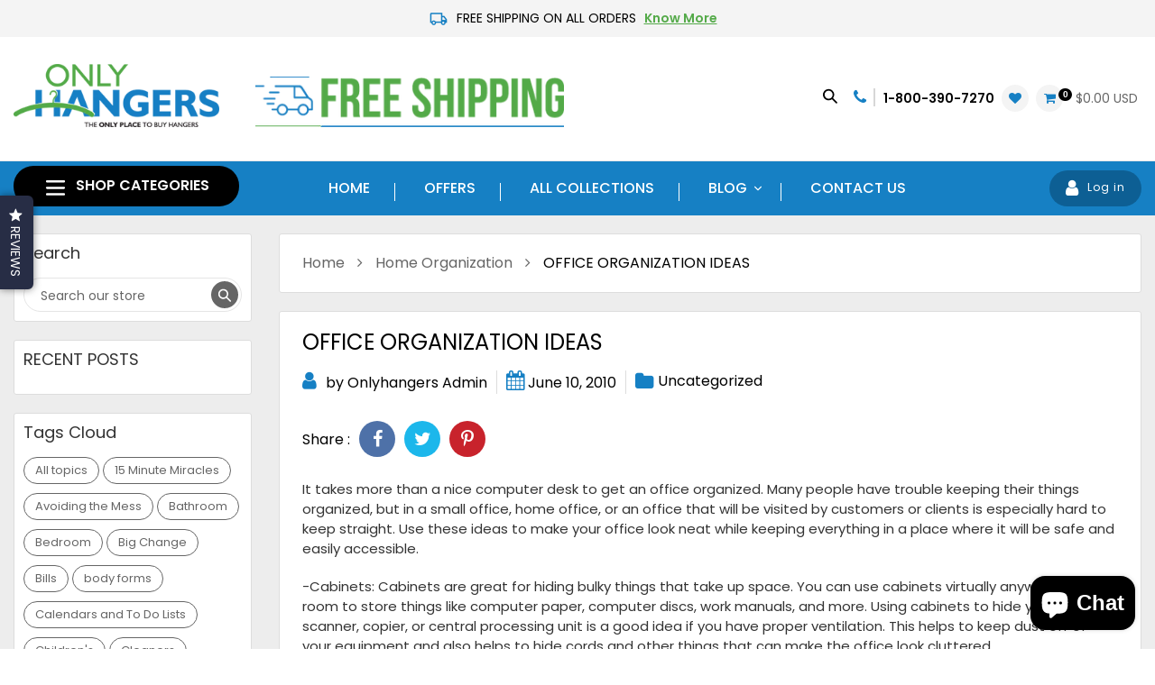

--- FILE ---
content_type: text/html; charset=utf-8
request_url: https://www.onlyhangers.com/blogs/home-organization/office-organization-ideas
body_size: 41050
content:
<!doctype html>
<html class="no-js" lang="en">
<head><meta name="google-site-verification" content="3cEvUovtBxn-bIkvrXjguRQQdjmvEXijkwr0M69MIa0" />
  <meta charset="utf-8">
  <meta http-equiv="X-UA-Compatible" content="IE=edge,chrome=1">
  <meta name="viewport" content="width=device-width,initial-scale=1">
  <meta name="theme-color" content="#1680c4">

  <meta name=“google-site-verification” content=“HcZoDwp0e1c7dAkEHciVjLlB-DICGQomGQXW38qLOSs” />

  <link rel="canonical" href="https://www.onlyhangers.com/blogs/home-organization/office-organization-ideas">
  <link href="https://fonts.googleapis.com/css?family=Barlow:200,200i,300,300i,400,400i,500,500i,600,600i,700,700i,800,800i,900,900i&display=swap" rel="stylesheet"><link rel="shortcut icon" href="//www.onlyhangers.com/cdn/shop/files/favicon_32x32.png?v=1614736423" type="image/png"><title>OFFICE ORGANIZATION IDEAS</title><meta name="description" content="It takes more than a nice computer desk to get an office organized. Many people have trouble keeping their things organized, but in a small office, home office, or an office that will be visited by customers or clients is especially hard to keep straight. Use these ideas to make your office look neat while keeping ever"><!-- /snippets/social-meta-tags.liquid -->




<meta property="og:site_name" content="ONLYHANGERS.COM INC.">
<meta property="og:url" content="https://www.onlyhangers.com/blogs/home-organization/office-organization-ideas">
<meta property="og:title" content="OFFICE ORGANIZATION IDEAS">
<meta property="og:type" content="article">
<meta property="og:description" content="It takes more than a nice computer desk to get an office organized. Many people have trouble keeping their things organized, but in a small office, home office, or an office that will be visited by customers or clients is especially hard to keep straight. Use these ideas to make your office look neat while keeping everything in a place where it will be safe and easily accessible.
-Cabinets: Cabinets are great for hiding bulky things that take up space. You can use cabinets virtually anywhere in the room to store things like computer paper, computer discs, work manuals, and more. Using cabinets to hide your printer, scanner, copier, or central processing unit is a good idea if you have proper ventilation. This helps to keep dust off of your equipment and also helps to hide cords and other things that can make the office look cluttered.
-Shelving: Shelves are great for storing books that you may need to reference. If your office will be visited by the public, try to keep it professional. Avoid paperback novels and other books that you read for personal enjoyment. Books that pertain to your profession are appropriate here. Shelving is also a great way to display your awards, credentials, and achievement certificates. This will give your office a professional look and feel. Feel free to throw in a few pictures of your family to give the office a more personal touch.
-Hang It: Many things that take up space in an office can actually be hung on the wall. Incoming and outgoing mail, your calendar, your clock, and many other little things that might be living on your computer desk can actually go on the wall. This can help you to free up some space on your desk for things that you can't hang.
-Decorate: You don't want your office to be too stuffy. Using light colored decor, or bright accents can keep your office from looking too gloomy. Invest a little in some nice flower arrangements, a big mirror to open up the space, or an interesting rug to draw positive attention. If children may be coming in with your clients, make them more comfortable by providing a small bin of toys, books, or other things to keep them entertained. Parents really appreciate being given the opportunity to do business without having to make sure that their children aren't getting into things.
-Functional Extras: Think about what piles up in your office even after it's organized. Provide a place for yourself and your clients to hang their coats when they come in. Use high end clothes hangers on a hanging bar by the entrance to your office. Don't put flimsy hangers here, use a sturdy wood hanger or coat hanger so that your customers know that you care.
 ">





  <meta name="twitter:site" content="@only_hangers">

<meta name="twitter:card" content="summary_large_image">
<meta name="twitter:title" content="OFFICE ORGANIZATION IDEAS">
<meta name="twitter:description" content="It takes more than a nice computer desk to get an office organized. Many people have trouble keeping their things organized, but in a small office, home office, or an office that will be visited by customers or clients is especially hard to keep straight. Use these ideas to make your office look neat while keeping everything in a place where it will be safe and easily accessible.
-Cabinets: Cabinets are great for hiding bulky things that take up space. You can use cabinets virtually anywhere in the room to store things like computer paper, computer discs, work manuals, and more. Using cabinets to hide your printer, scanner, copier, or central processing unit is a good idea if you have proper ventilation. This helps to keep dust off of your equipment and also helps to hide cords and other things that can make the office look cluttered.
-Shelving: Shelves are great for storing books that you may need to reference. If your office will be visited by the public, try to keep it professional. Avoid paperback novels and other books that you read for personal enjoyment. Books that pertain to your profession are appropriate here. Shelving is also a great way to display your awards, credentials, and achievement certificates. This will give your office a professional look and feel. Feel free to throw in a few pictures of your family to give the office a more personal touch.
-Hang It: Many things that take up space in an office can actually be hung on the wall. Incoming and outgoing mail, your calendar, your clock, and many other little things that might be living on your computer desk can actually go on the wall. This can help you to free up some space on your desk for things that you can't hang.
-Decorate: You don't want your office to be too stuffy. Using light colored decor, or bright accents can keep your office from looking too gloomy. Invest a little in some nice flower arrangements, a big mirror to open up the space, or an interesting rug to draw positive attention. If children may be coming in with your clients, make them more comfortable by providing a small bin of toys, books, or other things to keep them entertained. Parents really appreciate being given the opportunity to do business without having to make sure that their children aren't getting into things.
-Functional Extras: Think about what piles up in your office even after it's organized. Provide a place for yourself and your clients to hang their coats when they come in. Use high end clothes hangers on a hanging bar by the entrance to your office. Don't put flimsy hangers here, use a sturdy wood hanger or coat hanger so that your customers know that you care.
 ">

  
  <!-- Font Awesome -->
  <link rel="stylesheet" href="https://cdnjs.cloudflare.com/ajax/libs/font-awesome/4.7.0/css/font-awesome.min.css">
  
  <link href="//www.onlyhangers.com/cdn/shop/t/9/assets/theme.scss.css?v=80156093148910899381703122893" rel="stylesheet" type="text/css" media="all" />
  <link href="//www.onlyhangers.com/cdn/shop/t/9/assets/custom.scss.css?v=172087754781621801231703122893" rel="stylesheet" type="text/css" media="all" />
  <link href="//www.onlyhangers.com/cdn/shop/t/9/assets/responsive.scss.css?v=97819766037011703081678699256" rel="stylesheet" type="text/css" media="all" />

  <script>
    var theme = {
      breakpoints: {
        medium: 750,
        large: 990,
        widescreen: 1400
      },
      strings: {
        addToCart: "Add to cart",
        soldOut: "Sold out",
        unavailable: "Unavailable",
        regularPrice: "Regular price",
        salePrice: "Sale price",
        sale: "Sale",
        showMore: "Show More",
        showLess: "Show Less",
        addressError: "Error looking up that address",
        addressNoResults: "No results for that address",
        addressQueryLimit: "You have exceeded the Google API usage limit. Consider upgrading to a \u003ca href=\"https:\/\/developers.google.com\/maps\/premium\/usage-limits\"\u003ePremium Plan\u003c\/a\u003e.",
        authError: "There was a problem authenticating your Google Maps account.",
        newWindow: "Opens in a new window.",
        external: "Opens external website.",
        newWindowExternal: "Opens external website in a new window.",
        removeLabel: "Remove [product]",
        update: "Update",
        quantity: "Quantity",
        discountedTotal: "Discounted total",
        regularTotal: "Regular total",
        priceColumn: "See Price column for discount details.",
        quantityMinimumMessage: "Quantity must be 1 or more",
        cartError: "There was an error while updating your cart. Please try again.",
        removedItemMessage: "Removed \u003cspan class=\"cart__removed-product-details\"\u003e([quantity]) [link]\u003c\/span\u003e from your cart.",
        unitPrice: "Unit price",
        unitPriceSeparator: "per",
        oneCartCount: "1 item",
        otherCartCount: "[count] items",
        quantityLabel: "Quantity: [count]"
      },
      moneyFormat: "${{amount}}",
      moneyFormatWithCurrency: "${{amount}} USD"
    }

    document.documentElement.className = document.documentElement.className.replace('no-js', 'js');
  </script><script src="//www.onlyhangers.com/cdn/shop/t/9/assets/lazysizes.js?v=94224023136283657951669631490" async="async"></script>
  <script src="//www.onlyhangers.com/cdn/shop/t/9/assets/vendor.js?v=107037909016648098301669631490" defer="defer"></script>
  <script src="//www.onlyhangers.com/cdn/shop/t/9/assets/theme.js?v=112800735223257606341669631490" defer="defer"></script>
  <script src="//www.onlyhangers.com/cdn/shop/t/9/assets/custom.js?v=167133299591094010311670414761" defer="defer"></script>
          
  <script>window.performance && window.performance.mark && window.performance.mark('shopify.content_for_header.start');</script><meta name="facebook-domain-verification" content="41t6rzcvd8idk7b9s80mwemiifu6tn">
<meta name="facebook-domain-verification" content="gn30yhq00pkz60pgwmpgj3cj6s16em">
<meta name="google-site-verification" content="iA-Mh5oZiqpYCXwVuscGlkfGuRJR75pfDS8HtBQ5neI">
<meta id="shopify-digital-wallet" name="shopify-digital-wallet" content="/27733000245/digital_wallets/dialog">
<meta name="shopify-checkout-api-token" content="f33845d3de63b0a260619a90cdde94ac">
<meta id="in-context-paypal-metadata" data-shop-id="27733000245" data-venmo-supported="false" data-environment="production" data-locale="en_US" data-paypal-v4="true" data-currency="USD">
<link rel="alternate" type="application/atom+xml" title="Feed" href="/blogs/home-organization.atom" />
<script async="async" src="/checkouts/internal/preloads.js?locale=en-US"></script>
<link rel="preconnect" href="https://shop.app" crossorigin="anonymous">
<script async="async" src="https://shop.app/checkouts/internal/preloads.js?locale=en-US&shop_id=27733000245" crossorigin="anonymous"></script>
<script id="apple-pay-shop-capabilities" type="application/json">{"shopId":27733000245,"countryCode":"US","currencyCode":"USD","merchantCapabilities":["supports3DS"],"merchantId":"gid:\/\/shopify\/Shop\/27733000245","merchantName":"ONLYHANGERS.COM INC.","requiredBillingContactFields":["postalAddress","email","phone"],"requiredShippingContactFields":["postalAddress","email","phone"],"shippingType":"shipping","supportedNetworks":["visa","masterCard","amex","discover","elo","jcb"],"total":{"type":"pending","label":"ONLYHANGERS.COM INC.","amount":"1.00"},"shopifyPaymentsEnabled":true,"supportsSubscriptions":true}</script>
<script id="shopify-features" type="application/json">{"accessToken":"f33845d3de63b0a260619a90cdde94ac","betas":["rich-media-storefront-analytics"],"domain":"www.onlyhangers.com","predictiveSearch":true,"shopId":27733000245,"locale":"en"}</script>
<script>var Shopify = Shopify || {};
Shopify.shop = "onlyhangers.myshopify.com";
Shopify.locale = "en";
Shopify.currency = {"active":"USD","rate":"1.0"};
Shopify.country = "US";
Shopify.theme = {"name":"FREE Shipping - Only Hangers","id":127521587253,"schema_name":"Debut","schema_version":"13.4.2","theme_store_id":796,"role":"main"};
Shopify.theme.handle = "null";
Shopify.theme.style = {"id":null,"handle":null};
Shopify.cdnHost = "www.onlyhangers.com/cdn";
Shopify.routes = Shopify.routes || {};
Shopify.routes.root = "/";</script>
<script type="module">!function(o){(o.Shopify=o.Shopify||{}).modules=!0}(window);</script>
<script>!function(o){function n(){var o=[];function n(){o.push(Array.prototype.slice.apply(arguments))}return n.q=o,n}var t=o.Shopify=o.Shopify||{};t.loadFeatures=n(),t.autoloadFeatures=n()}(window);</script>
<script>
  window.ShopifyPay = window.ShopifyPay || {};
  window.ShopifyPay.apiHost = "shop.app\/pay";
  window.ShopifyPay.redirectState = null;
</script>
<script id="shop-js-analytics" type="application/json">{"pageType":"article"}</script>
<script defer="defer" async type="module" src="//www.onlyhangers.com/cdn/shopifycloud/shop-js/modules/v2/client.init-shop-cart-sync_IZsNAliE.en.esm.js"></script>
<script defer="defer" async type="module" src="//www.onlyhangers.com/cdn/shopifycloud/shop-js/modules/v2/chunk.common_0OUaOowp.esm.js"></script>
<script type="module">
  await import("//www.onlyhangers.com/cdn/shopifycloud/shop-js/modules/v2/client.init-shop-cart-sync_IZsNAliE.en.esm.js");
await import("//www.onlyhangers.com/cdn/shopifycloud/shop-js/modules/v2/chunk.common_0OUaOowp.esm.js");

  window.Shopify.SignInWithShop?.initShopCartSync?.({"fedCMEnabled":true,"windoidEnabled":true});

</script>
<script>
  window.Shopify = window.Shopify || {};
  if (!window.Shopify.featureAssets) window.Shopify.featureAssets = {};
  window.Shopify.featureAssets['shop-js'] = {"shop-cart-sync":["modules/v2/client.shop-cart-sync_DLOhI_0X.en.esm.js","modules/v2/chunk.common_0OUaOowp.esm.js"],"init-fed-cm":["modules/v2/client.init-fed-cm_C6YtU0w6.en.esm.js","modules/v2/chunk.common_0OUaOowp.esm.js"],"shop-button":["modules/v2/client.shop-button_BCMx7GTG.en.esm.js","modules/v2/chunk.common_0OUaOowp.esm.js"],"shop-cash-offers":["modules/v2/client.shop-cash-offers_BT26qb5j.en.esm.js","modules/v2/chunk.common_0OUaOowp.esm.js","modules/v2/chunk.modal_CGo_dVj3.esm.js"],"init-windoid":["modules/v2/client.init-windoid_B9PkRMql.en.esm.js","modules/v2/chunk.common_0OUaOowp.esm.js"],"init-shop-email-lookup-coordinator":["modules/v2/client.init-shop-email-lookup-coordinator_DZkqjsbU.en.esm.js","modules/v2/chunk.common_0OUaOowp.esm.js"],"shop-toast-manager":["modules/v2/client.shop-toast-manager_Di2EnuM7.en.esm.js","modules/v2/chunk.common_0OUaOowp.esm.js"],"shop-login-button":["modules/v2/client.shop-login-button_BtqW_SIO.en.esm.js","modules/v2/chunk.common_0OUaOowp.esm.js","modules/v2/chunk.modal_CGo_dVj3.esm.js"],"avatar":["modules/v2/client.avatar_BTnouDA3.en.esm.js"],"pay-button":["modules/v2/client.pay-button_CWa-C9R1.en.esm.js","modules/v2/chunk.common_0OUaOowp.esm.js"],"init-shop-cart-sync":["modules/v2/client.init-shop-cart-sync_IZsNAliE.en.esm.js","modules/v2/chunk.common_0OUaOowp.esm.js"],"init-customer-accounts":["modules/v2/client.init-customer-accounts_DenGwJTU.en.esm.js","modules/v2/client.shop-login-button_BtqW_SIO.en.esm.js","modules/v2/chunk.common_0OUaOowp.esm.js","modules/v2/chunk.modal_CGo_dVj3.esm.js"],"init-shop-for-new-customer-accounts":["modules/v2/client.init-shop-for-new-customer-accounts_JdHXxpS9.en.esm.js","modules/v2/client.shop-login-button_BtqW_SIO.en.esm.js","modules/v2/chunk.common_0OUaOowp.esm.js","modules/v2/chunk.modal_CGo_dVj3.esm.js"],"init-customer-accounts-sign-up":["modules/v2/client.init-customer-accounts-sign-up_D6__K_p8.en.esm.js","modules/v2/client.shop-login-button_BtqW_SIO.en.esm.js","modules/v2/chunk.common_0OUaOowp.esm.js","modules/v2/chunk.modal_CGo_dVj3.esm.js"],"checkout-modal":["modules/v2/client.checkout-modal_C_ZQDY6s.en.esm.js","modules/v2/chunk.common_0OUaOowp.esm.js","modules/v2/chunk.modal_CGo_dVj3.esm.js"],"shop-follow-button":["modules/v2/client.shop-follow-button_XetIsj8l.en.esm.js","modules/v2/chunk.common_0OUaOowp.esm.js","modules/v2/chunk.modal_CGo_dVj3.esm.js"],"lead-capture":["modules/v2/client.lead-capture_DvA72MRN.en.esm.js","modules/v2/chunk.common_0OUaOowp.esm.js","modules/v2/chunk.modal_CGo_dVj3.esm.js"],"shop-login":["modules/v2/client.shop-login_ClXNxyh6.en.esm.js","modules/v2/chunk.common_0OUaOowp.esm.js","modules/v2/chunk.modal_CGo_dVj3.esm.js"],"payment-terms":["modules/v2/client.payment-terms_CNlwjfZz.en.esm.js","modules/v2/chunk.common_0OUaOowp.esm.js","modules/v2/chunk.modal_CGo_dVj3.esm.js"]};
</script>
<script>(function() {
  var isLoaded = false;
  function asyncLoad() {
    if (isLoaded) return;
    isLoaded = true;
    var urls = ["https:\/\/cdn.shopify.com\/s\/files\/1\/0184\/4255\/1360\/files\/quickshop.min.js?391\u0026shop=onlyhangers.myshopify.com","https:\/\/d3hw6dc1ow8pp2.cloudfront.net\/reviewsWidget.min.js?shop=onlyhangers.myshopify.com","https:\/\/swymv3free-01.azureedge.net\/code\/swym-shopify.js?shop=onlyhangers.myshopify.com"];
    for (var i = 0; i < urls.length; i++) {
      var s = document.createElement('script');
      s.type = 'text/javascript';
      s.async = true;
      s.src = urls[i];
      var x = document.getElementsByTagName('script')[0];
      x.parentNode.insertBefore(s, x);
    }
  };
  if(window.attachEvent) {
    window.attachEvent('onload', asyncLoad);
  } else {
    window.addEventListener('load', asyncLoad, false);
  }
})();</script>
<script id="__st">var __st={"a":27733000245,"offset":-18000,"reqid":"9908ac37-f857-4423-b08b-ee844de92b89-1768518397","pageurl":"www.onlyhangers.com\/blogs\/home-organization\/office-organization-ideas","s":"articles-383480135733","u":"174b4d74a1c3","p":"article","rtyp":"article","rid":383480135733};</script>
<script>window.ShopifyPaypalV4VisibilityTracking = true;</script>
<script id="captcha-bootstrap">!function(){'use strict';const t='contact',e='account',n='new_comment',o=[[t,t],['blogs',n],['comments',n],[t,'customer']],c=[[e,'customer_login'],[e,'guest_login'],[e,'recover_customer_password'],[e,'create_customer']],r=t=>t.map((([t,e])=>`form[action*='/${t}']:not([data-nocaptcha='true']) input[name='form_type'][value='${e}']`)).join(','),a=t=>()=>t?[...document.querySelectorAll(t)].map((t=>t.form)):[];function s(){const t=[...o],e=r(t);return a(e)}const i='password',u='form_key',d=['recaptcha-v3-token','g-recaptcha-response','h-captcha-response',i],f=()=>{try{return window.sessionStorage}catch{return}},m='__shopify_v',_=t=>t.elements[u];function p(t,e,n=!1){try{const o=window.sessionStorage,c=JSON.parse(o.getItem(e)),{data:r}=function(t){const{data:e,action:n}=t;return t[m]||n?{data:e,action:n}:{data:t,action:n}}(c);for(const[e,n]of Object.entries(r))t.elements[e]&&(t.elements[e].value=n);n&&o.removeItem(e)}catch(o){console.error('form repopulation failed',{error:o})}}const l='form_type',E='cptcha';function T(t){t.dataset[E]=!0}const w=window,h=w.document,L='Shopify',v='ce_forms',y='captcha';let A=!1;((t,e)=>{const n=(g='f06e6c50-85a8-45c8-87d0-21a2b65856fe',I='https://cdn.shopify.com/shopifycloud/storefront-forms-hcaptcha/ce_storefront_forms_captcha_hcaptcha.v1.5.2.iife.js',D={infoText:'Protected by hCaptcha',privacyText:'Privacy',termsText:'Terms'},(t,e,n)=>{const o=w[L][v],c=o.bindForm;if(c)return c(t,g,e,D).then(n);var r;o.q.push([[t,g,e,D],n]),r=I,A||(h.body.append(Object.assign(h.createElement('script'),{id:'captcha-provider',async:!0,src:r})),A=!0)});var g,I,D;w[L]=w[L]||{},w[L][v]=w[L][v]||{},w[L][v].q=[],w[L][y]=w[L][y]||{},w[L][y].protect=function(t,e){n(t,void 0,e),T(t)},Object.freeze(w[L][y]),function(t,e,n,w,h,L){const[v,y,A,g]=function(t,e,n){const i=e?o:[],u=t?c:[],d=[...i,...u],f=r(d),m=r(i),_=r(d.filter((([t,e])=>n.includes(e))));return[a(f),a(m),a(_),s()]}(w,h,L),I=t=>{const e=t.target;return e instanceof HTMLFormElement?e:e&&e.form},D=t=>v().includes(t);t.addEventListener('submit',(t=>{const e=I(t);if(!e)return;const n=D(e)&&!e.dataset.hcaptchaBound&&!e.dataset.recaptchaBound,o=_(e),c=g().includes(e)&&(!o||!o.value);(n||c)&&t.preventDefault(),c&&!n&&(function(t){try{if(!f())return;!function(t){const e=f();if(!e)return;const n=_(t);if(!n)return;const o=n.value;o&&e.removeItem(o)}(t);const e=Array.from(Array(32),(()=>Math.random().toString(36)[2])).join('');!function(t,e){_(t)||t.append(Object.assign(document.createElement('input'),{type:'hidden',name:u})),t.elements[u].value=e}(t,e),function(t,e){const n=f();if(!n)return;const o=[...t.querySelectorAll(`input[type='${i}']`)].map((({name:t})=>t)),c=[...d,...o],r={};for(const[a,s]of new FormData(t).entries())c.includes(a)||(r[a]=s);n.setItem(e,JSON.stringify({[m]:1,action:t.action,data:r}))}(t,e)}catch(e){console.error('failed to persist form',e)}}(e),e.submit())}));const S=(t,e)=>{t&&!t.dataset[E]&&(n(t,e.some((e=>e===t))),T(t))};for(const o of['focusin','change'])t.addEventListener(o,(t=>{const e=I(t);D(e)&&S(e,y())}));const B=e.get('form_key'),M=e.get(l),P=B&&M;t.addEventListener('DOMContentLoaded',(()=>{const t=y();if(P)for(const e of t)e.elements[l].value===M&&p(e,B);[...new Set([...A(),...v().filter((t=>'true'===t.dataset.shopifyCaptcha))])].forEach((e=>S(e,t)))}))}(h,new URLSearchParams(w.location.search),n,t,e,['guest_login'])})(!0,!0)}();</script>
<script integrity="sha256-4kQ18oKyAcykRKYeNunJcIwy7WH5gtpwJnB7kiuLZ1E=" data-source-attribution="shopify.loadfeatures" defer="defer" src="//www.onlyhangers.com/cdn/shopifycloud/storefront/assets/storefront/load_feature-a0a9edcb.js" crossorigin="anonymous"></script>
<script crossorigin="anonymous" defer="defer" src="//www.onlyhangers.com/cdn/shopifycloud/storefront/assets/shopify_pay/storefront-65b4c6d7.js?v=20250812"></script>
<script data-source-attribution="shopify.dynamic_checkout.dynamic.init">var Shopify=Shopify||{};Shopify.PaymentButton=Shopify.PaymentButton||{isStorefrontPortableWallets:!0,init:function(){window.Shopify.PaymentButton.init=function(){};var t=document.createElement("script");t.src="https://www.onlyhangers.com/cdn/shopifycloud/portable-wallets/latest/portable-wallets.en.js",t.type="module",document.head.appendChild(t)}};
</script>
<script data-source-attribution="shopify.dynamic_checkout.buyer_consent">
  function portableWalletsHideBuyerConsent(e){var t=document.getElementById("shopify-buyer-consent"),n=document.getElementById("shopify-subscription-policy-button");t&&n&&(t.classList.add("hidden"),t.setAttribute("aria-hidden","true"),n.removeEventListener("click",e))}function portableWalletsShowBuyerConsent(e){var t=document.getElementById("shopify-buyer-consent"),n=document.getElementById("shopify-subscription-policy-button");t&&n&&(t.classList.remove("hidden"),t.removeAttribute("aria-hidden"),n.addEventListener("click",e))}window.Shopify?.PaymentButton&&(window.Shopify.PaymentButton.hideBuyerConsent=portableWalletsHideBuyerConsent,window.Shopify.PaymentButton.showBuyerConsent=portableWalletsShowBuyerConsent);
</script>
<script data-source-attribution="shopify.dynamic_checkout.cart.bootstrap">document.addEventListener("DOMContentLoaded",(function(){function t(){return document.querySelector("shopify-accelerated-checkout-cart, shopify-accelerated-checkout")}if(t())Shopify.PaymentButton.init();else{new MutationObserver((function(e,n){t()&&(Shopify.PaymentButton.init(),n.disconnect())})).observe(document.body,{childList:!0,subtree:!0})}}));
</script>
<link id="shopify-accelerated-checkout-styles" rel="stylesheet" media="screen" href="https://www.onlyhangers.com/cdn/shopifycloud/portable-wallets/latest/accelerated-checkout-backwards-compat.css" crossorigin="anonymous">
<style id="shopify-accelerated-checkout-cart">
        #shopify-buyer-consent {
  margin-top: 1em;
  display: inline-block;
  width: 100%;
}

#shopify-buyer-consent.hidden {
  display: none;
}

#shopify-subscription-policy-button {
  background: none;
  border: none;
  padding: 0;
  text-decoration: underline;
  font-size: inherit;
  cursor: pointer;
}

#shopify-subscription-policy-button::before {
  box-shadow: none;
}

      </style>

<script>window.performance && window.performance.mark && window.performance.mark('shopify.content_for_header.end');</script>
  
  <link href="https://d3hw6dc1ow8pp2.cloudfront.net/styles/main.min.css" rel="stylesheet" type="text/css">
<style type="text/css">
.okeReviews .okeReviews-reviewsWidget-header-controls-writeReview {
        display: inline-block;
    }
    .okeReviews .okeReviews-reviewsWidget.is-okeReviews-empty {
        display: block;
    }
</style>
<script type="application/json" id="oke-reviews-settings">
{"analyticsSettings":{"provider":"none"},"disableInitialReviewsFetchOnProducts":false,"omitMicrodata":true,"reviewSortOrder":"date","showReviewsTab":true,"subscriberId":"d07b9628-c867-4aa4-ae1e-f84697881f73","starRatingColor":"#FFCF2A","recorderPlus":true,"recorderQandaPlus":true}
</script>

  
<script src="https://cdn.shopify.com/extensions/7bc9bb47-adfa-4267-963e-cadee5096caf/inbox-1252/assets/inbox-chat-loader.js" type="text/javascript" defer="defer"></script>
<meta property="og:image" content="https://cdn.shopify.com/s/files/1/0277/3300/0245/files/site-logo.png?height=628&pad_color=fff&v=1614731626&width=1200" />
<meta property="og:image:secure_url" content="https://cdn.shopify.com/s/files/1/0277/3300/0245/files/site-logo.png?height=628&pad_color=fff&v=1614731626&width=1200" />
<meta property="og:image:width" content="1200" />
<meta property="og:image:height" content="628" />
<link href="https://monorail-edge.shopifysvc.com" rel="dns-prefetch">
<script>(function(){if ("sendBeacon" in navigator && "performance" in window) {try {var session_token_from_headers = performance.getEntriesByType('navigation')[0].serverTiming.find(x => x.name == '_s').description;} catch {var session_token_from_headers = undefined;}var session_cookie_matches = document.cookie.match(/_shopify_s=([^;]*)/);var session_token_from_cookie = session_cookie_matches && session_cookie_matches.length === 2 ? session_cookie_matches[1] : "";var session_token = session_token_from_headers || session_token_from_cookie || "";function handle_abandonment_event(e) {var entries = performance.getEntries().filter(function(entry) {return /monorail-edge.shopifysvc.com/.test(entry.name);});if (!window.abandonment_tracked && entries.length === 0) {window.abandonment_tracked = true;var currentMs = Date.now();var navigation_start = performance.timing.navigationStart;var payload = {shop_id: 27733000245,url: window.location.href,navigation_start,duration: currentMs - navigation_start,session_token,page_type: "article"};window.navigator.sendBeacon("https://monorail-edge.shopifysvc.com/v1/produce", JSON.stringify({schema_id: "online_store_buyer_site_abandonment/1.1",payload: payload,metadata: {event_created_at_ms: currentMs,event_sent_at_ms: currentMs}}));}}window.addEventListener('pagehide', handle_abandonment_event);}}());</script>
<script id="web-pixels-manager-setup">(function e(e,d,r,n,o){if(void 0===o&&(o={}),!Boolean(null===(a=null===(i=window.Shopify)||void 0===i?void 0:i.analytics)||void 0===a?void 0:a.replayQueue)){var i,a;window.Shopify=window.Shopify||{};var t=window.Shopify;t.analytics=t.analytics||{};var s=t.analytics;s.replayQueue=[],s.publish=function(e,d,r){return s.replayQueue.push([e,d,r]),!0};try{self.performance.mark("wpm:start")}catch(e){}var l=function(){var e={modern:/Edge?\/(1{2}[4-9]|1[2-9]\d|[2-9]\d{2}|\d{4,})\.\d+(\.\d+|)|Firefox\/(1{2}[4-9]|1[2-9]\d|[2-9]\d{2}|\d{4,})\.\d+(\.\d+|)|Chrom(ium|e)\/(9{2}|\d{3,})\.\d+(\.\d+|)|(Maci|X1{2}).+ Version\/(15\.\d+|(1[6-9]|[2-9]\d|\d{3,})\.\d+)([,.]\d+|)( \(\w+\)|)( Mobile\/\w+|) Safari\/|Chrome.+OPR\/(9{2}|\d{3,})\.\d+\.\d+|(CPU[ +]OS|iPhone[ +]OS|CPU[ +]iPhone|CPU IPhone OS|CPU iPad OS)[ +]+(15[._]\d+|(1[6-9]|[2-9]\d|\d{3,})[._]\d+)([._]\d+|)|Android:?[ /-](13[3-9]|1[4-9]\d|[2-9]\d{2}|\d{4,})(\.\d+|)(\.\d+|)|Android.+Firefox\/(13[5-9]|1[4-9]\d|[2-9]\d{2}|\d{4,})\.\d+(\.\d+|)|Android.+Chrom(ium|e)\/(13[3-9]|1[4-9]\d|[2-9]\d{2}|\d{4,})\.\d+(\.\d+|)|SamsungBrowser\/([2-9]\d|\d{3,})\.\d+/,legacy:/Edge?\/(1[6-9]|[2-9]\d|\d{3,})\.\d+(\.\d+|)|Firefox\/(5[4-9]|[6-9]\d|\d{3,})\.\d+(\.\d+|)|Chrom(ium|e)\/(5[1-9]|[6-9]\d|\d{3,})\.\d+(\.\d+|)([\d.]+$|.*Safari\/(?![\d.]+ Edge\/[\d.]+$))|(Maci|X1{2}).+ Version\/(10\.\d+|(1[1-9]|[2-9]\d|\d{3,})\.\d+)([,.]\d+|)( \(\w+\)|)( Mobile\/\w+|) Safari\/|Chrome.+OPR\/(3[89]|[4-9]\d|\d{3,})\.\d+\.\d+|(CPU[ +]OS|iPhone[ +]OS|CPU[ +]iPhone|CPU IPhone OS|CPU iPad OS)[ +]+(10[._]\d+|(1[1-9]|[2-9]\d|\d{3,})[._]\d+)([._]\d+|)|Android:?[ /-](13[3-9]|1[4-9]\d|[2-9]\d{2}|\d{4,})(\.\d+|)(\.\d+|)|Mobile Safari.+OPR\/([89]\d|\d{3,})\.\d+\.\d+|Android.+Firefox\/(13[5-9]|1[4-9]\d|[2-9]\d{2}|\d{4,})\.\d+(\.\d+|)|Android.+Chrom(ium|e)\/(13[3-9]|1[4-9]\d|[2-9]\d{2}|\d{4,})\.\d+(\.\d+|)|Android.+(UC? ?Browser|UCWEB|U3)[ /]?(15\.([5-9]|\d{2,})|(1[6-9]|[2-9]\d|\d{3,})\.\d+)\.\d+|SamsungBrowser\/(5\.\d+|([6-9]|\d{2,})\.\d+)|Android.+MQ{2}Browser\/(14(\.(9|\d{2,})|)|(1[5-9]|[2-9]\d|\d{3,})(\.\d+|))(\.\d+|)|K[Aa][Ii]OS\/(3\.\d+|([4-9]|\d{2,})\.\d+)(\.\d+|)/},d=e.modern,r=e.legacy,n=navigator.userAgent;return n.match(d)?"modern":n.match(r)?"legacy":"unknown"}(),u="modern"===l?"modern":"legacy",c=(null!=n?n:{modern:"",legacy:""})[u],f=function(e){return[e.baseUrl,"/wpm","/b",e.hashVersion,"modern"===e.buildTarget?"m":"l",".js"].join("")}({baseUrl:d,hashVersion:r,buildTarget:u}),m=function(e){var d=e.version,r=e.bundleTarget,n=e.surface,o=e.pageUrl,i=e.monorailEndpoint;return{emit:function(e){var a=e.status,t=e.errorMsg,s=(new Date).getTime(),l=JSON.stringify({metadata:{event_sent_at_ms:s},events:[{schema_id:"web_pixels_manager_load/3.1",payload:{version:d,bundle_target:r,page_url:o,status:a,surface:n,error_msg:t},metadata:{event_created_at_ms:s}}]});if(!i)return console&&console.warn&&console.warn("[Web Pixels Manager] No Monorail endpoint provided, skipping logging."),!1;try{return self.navigator.sendBeacon.bind(self.navigator)(i,l)}catch(e){}var u=new XMLHttpRequest;try{return u.open("POST",i,!0),u.setRequestHeader("Content-Type","text/plain"),u.send(l),!0}catch(e){return console&&console.warn&&console.warn("[Web Pixels Manager] Got an unhandled error while logging to Monorail."),!1}}}}({version:r,bundleTarget:l,surface:e.surface,pageUrl:self.location.href,monorailEndpoint:e.monorailEndpoint});try{o.browserTarget=l,function(e){var d=e.src,r=e.async,n=void 0===r||r,o=e.onload,i=e.onerror,a=e.sri,t=e.scriptDataAttributes,s=void 0===t?{}:t,l=document.createElement("script"),u=document.querySelector("head"),c=document.querySelector("body");if(l.async=n,l.src=d,a&&(l.integrity=a,l.crossOrigin="anonymous"),s)for(var f in s)if(Object.prototype.hasOwnProperty.call(s,f))try{l.dataset[f]=s[f]}catch(e){}if(o&&l.addEventListener("load",o),i&&l.addEventListener("error",i),u)u.appendChild(l);else{if(!c)throw new Error("Did not find a head or body element to append the script");c.appendChild(l)}}({src:f,async:!0,onload:function(){if(!function(){var e,d;return Boolean(null===(d=null===(e=window.Shopify)||void 0===e?void 0:e.analytics)||void 0===d?void 0:d.initialized)}()){var d=window.webPixelsManager.init(e)||void 0;if(d){var r=window.Shopify.analytics;r.replayQueue.forEach((function(e){var r=e[0],n=e[1],o=e[2];d.publishCustomEvent(r,n,o)})),r.replayQueue=[],r.publish=d.publishCustomEvent,r.visitor=d.visitor,r.initialized=!0}}},onerror:function(){return m.emit({status:"failed",errorMsg:"".concat(f," has failed to load")})},sri:function(e){var d=/^sha384-[A-Za-z0-9+/=]+$/;return"string"==typeof e&&d.test(e)}(c)?c:"",scriptDataAttributes:o}),m.emit({status:"loading"})}catch(e){m.emit({status:"failed",errorMsg:(null==e?void 0:e.message)||"Unknown error"})}}})({shopId: 27733000245,storefrontBaseUrl: "https://www.onlyhangers.com",extensionsBaseUrl: "https://extensions.shopifycdn.com/cdn/shopifycloud/web-pixels-manager",monorailEndpoint: "https://monorail-edge.shopifysvc.com/unstable/produce_batch",surface: "storefront-renderer",enabledBetaFlags: ["2dca8a86"],webPixelsConfigList: [{"id":"1475903541","configuration":"{\"config\":\"{\\\"google_tag_ids\\\":[\\\"AW-17815168467\\\",\\\"GT-NBPNK5SW\\\"],\\\"target_country\\\":\\\"ZZ\\\",\\\"gtag_events\\\":[{\\\"type\\\":\\\"begin_checkout\\\",\\\"action_label\\\":\\\"AW-17815168467\\\/zmdZCI3Z39UbENPL965C\\\"},{\\\"type\\\":\\\"search\\\",\\\"action_label\\\":\\\"AW-17815168467\\\/typ8CJHa39UbENPL965C\\\"},{\\\"type\\\":\\\"view_item\\\",\\\"action_label\\\":[\\\"AW-17815168467\\\/vAHHCI7a39UbENPL965C\\\",\\\"MC-B7BBT9MXP8\\\"]},{\\\"type\\\":\\\"purchase\\\",\\\"action_label\\\":[\\\"AW-17815168467\\\/hVFWCIrZ39UbENPL965C\\\",\\\"MC-B7BBT9MXP8\\\"]},{\\\"type\\\":\\\"page_view\\\",\\\"action_label\\\":[\\\"AW-17815168467\\\/524mCIva39UbENPL965C\\\",\\\"MC-B7BBT9MXP8\\\"]},{\\\"type\\\":\\\"add_payment_info\\\",\\\"action_label\\\":\\\"AW-17815168467\\\/FIHhCJTa39UbENPL965C\\\"},{\\\"type\\\":\\\"add_to_cart\\\",\\\"action_label\\\":\\\"AW-17815168467\\\/0rFhCIja39UbENPL965C\\\"}],\\\"enable_monitoring_mode\\\":false}\"}","eventPayloadVersion":"v1","runtimeContext":"OPEN","scriptVersion":"b2a88bafab3e21179ed38636efcd8a93","type":"APP","apiClientId":1780363,"privacyPurposes":[],"dataSharingAdjustments":{"protectedCustomerApprovalScopes":["read_customer_address","read_customer_email","read_customer_name","read_customer_personal_data","read_customer_phone"]}},{"id":"422641717","configuration":"{\"pixelCode\":\"CR6SV1BC77U7B9HDU2L0\"}","eventPayloadVersion":"v1","runtimeContext":"STRICT","scriptVersion":"22e92c2ad45662f435e4801458fb78cc","type":"APP","apiClientId":4383523,"privacyPurposes":["ANALYTICS","MARKETING","SALE_OF_DATA"],"dataSharingAdjustments":{"protectedCustomerApprovalScopes":["read_customer_address","read_customer_email","read_customer_name","read_customer_personal_data","read_customer_phone"]}},{"id":"227770421","configuration":"{\"pixel_id\":\"310783082746233\",\"pixel_type\":\"facebook_pixel\",\"metaapp_system_user_token\":\"-\"}","eventPayloadVersion":"v1","runtimeContext":"OPEN","scriptVersion":"ca16bc87fe92b6042fbaa3acc2fbdaa6","type":"APP","apiClientId":2329312,"privacyPurposes":["ANALYTICS","MARKETING","SALE_OF_DATA"],"dataSharingAdjustments":{"protectedCustomerApprovalScopes":["read_customer_address","read_customer_email","read_customer_name","read_customer_personal_data","read_customer_phone"]}},{"id":"98598965","eventPayloadVersion":"v1","runtimeContext":"LAX","scriptVersion":"1","type":"CUSTOM","privacyPurposes":["ANALYTICS"],"name":"Google Analytics tag (migrated)"},{"id":"shopify-app-pixel","configuration":"{}","eventPayloadVersion":"v1","runtimeContext":"STRICT","scriptVersion":"0450","apiClientId":"shopify-pixel","type":"APP","privacyPurposes":["ANALYTICS","MARKETING"]},{"id":"shopify-custom-pixel","eventPayloadVersion":"v1","runtimeContext":"LAX","scriptVersion":"0450","apiClientId":"shopify-pixel","type":"CUSTOM","privacyPurposes":["ANALYTICS","MARKETING"]}],isMerchantRequest: false,initData: {"shop":{"name":"ONLYHANGERS.COM INC.","paymentSettings":{"currencyCode":"USD"},"myshopifyDomain":"onlyhangers.myshopify.com","countryCode":"US","storefrontUrl":"https:\/\/www.onlyhangers.com"},"customer":null,"cart":null,"checkout":null,"productVariants":[],"purchasingCompany":null},},"https://www.onlyhangers.com/cdn","fcfee988w5aeb613cpc8e4bc33m6693e112",{"modern":"","legacy":""},{"shopId":"27733000245","storefrontBaseUrl":"https:\/\/www.onlyhangers.com","extensionBaseUrl":"https:\/\/extensions.shopifycdn.com\/cdn\/shopifycloud\/web-pixels-manager","surface":"storefront-renderer","enabledBetaFlags":"[\"2dca8a86\"]","isMerchantRequest":"false","hashVersion":"fcfee988w5aeb613cpc8e4bc33m6693e112","publish":"custom","events":"[[\"page_viewed\",{}]]"});</script><script>
  window.ShopifyAnalytics = window.ShopifyAnalytics || {};
  window.ShopifyAnalytics.meta = window.ShopifyAnalytics.meta || {};
  window.ShopifyAnalytics.meta.currency = 'USD';
  var meta = {"page":{"pageType":"article","resourceType":"article","resourceId":383480135733,"requestId":"9908ac37-f857-4423-b08b-ee844de92b89-1768518397"}};
  for (var attr in meta) {
    window.ShopifyAnalytics.meta[attr] = meta[attr];
  }
</script>
<script class="analytics">
  (function () {
    var customDocumentWrite = function(content) {
      var jquery = null;

      if (window.jQuery) {
        jquery = window.jQuery;
      } else if (window.Checkout && window.Checkout.$) {
        jquery = window.Checkout.$;
      }

      if (jquery) {
        jquery('body').append(content);
      }
    };

    var hasLoggedConversion = function(token) {
      if (token) {
        return document.cookie.indexOf('loggedConversion=' + token) !== -1;
      }
      return false;
    }

    var setCookieIfConversion = function(token) {
      if (token) {
        var twoMonthsFromNow = new Date(Date.now());
        twoMonthsFromNow.setMonth(twoMonthsFromNow.getMonth() + 2);

        document.cookie = 'loggedConversion=' + token + '; expires=' + twoMonthsFromNow;
      }
    }

    var trekkie = window.ShopifyAnalytics.lib = window.trekkie = window.trekkie || [];
    if (trekkie.integrations) {
      return;
    }
    trekkie.methods = [
      'identify',
      'page',
      'ready',
      'track',
      'trackForm',
      'trackLink'
    ];
    trekkie.factory = function(method) {
      return function() {
        var args = Array.prototype.slice.call(arguments);
        args.unshift(method);
        trekkie.push(args);
        return trekkie;
      };
    };
    for (var i = 0; i < trekkie.methods.length; i++) {
      var key = trekkie.methods[i];
      trekkie[key] = trekkie.factory(key);
    }
    trekkie.load = function(config) {
      trekkie.config = config || {};
      trekkie.config.initialDocumentCookie = document.cookie;
      var first = document.getElementsByTagName('script')[0];
      var script = document.createElement('script');
      script.type = 'text/javascript';
      script.onerror = function(e) {
        var scriptFallback = document.createElement('script');
        scriptFallback.type = 'text/javascript';
        scriptFallback.onerror = function(error) {
                var Monorail = {
      produce: function produce(monorailDomain, schemaId, payload) {
        var currentMs = new Date().getTime();
        var event = {
          schema_id: schemaId,
          payload: payload,
          metadata: {
            event_created_at_ms: currentMs,
            event_sent_at_ms: currentMs
          }
        };
        return Monorail.sendRequest("https://" + monorailDomain + "/v1/produce", JSON.stringify(event));
      },
      sendRequest: function sendRequest(endpointUrl, payload) {
        // Try the sendBeacon API
        if (window && window.navigator && typeof window.navigator.sendBeacon === 'function' && typeof window.Blob === 'function' && !Monorail.isIos12()) {
          var blobData = new window.Blob([payload], {
            type: 'text/plain'
          });

          if (window.navigator.sendBeacon(endpointUrl, blobData)) {
            return true;
          } // sendBeacon was not successful

        } // XHR beacon

        var xhr = new XMLHttpRequest();

        try {
          xhr.open('POST', endpointUrl);
          xhr.setRequestHeader('Content-Type', 'text/plain');
          xhr.send(payload);
        } catch (e) {
          console.log(e);
        }

        return false;
      },
      isIos12: function isIos12() {
        return window.navigator.userAgent.lastIndexOf('iPhone; CPU iPhone OS 12_') !== -1 || window.navigator.userAgent.lastIndexOf('iPad; CPU OS 12_') !== -1;
      }
    };
    Monorail.produce('monorail-edge.shopifysvc.com',
      'trekkie_storefront_load_errors/1.1',
      {shop_id: 27733000245,
      theme_id: 127521587253,
      app_name: "storefront",
      context_url: window.location.href,
      source_url: "//www.onlyhangers.com/cdn/s/trekkie.storefront.cd680fe47e6c39ca5d5df5f0a32d569bc48c0f27.min.js"});

        };
        scriptFallback.async = true;
        scriptFallback.src = '//www.onlyhangers.com/cdn/s/trekkie.storefront.cd680fe47e6c39ca5d5df5f0a32d569bc48c0f27.min.js';
        first.parentNode.insertBefore(scriptFallback, first);
      };
      script.async = true;
      script.src = '//www.onlyhangers.com/cdn/s/trekkie.storefront.cd680fe47e6c39ca5d5df5f0a32d569bc48c0f27.min.js';
      first.parentNode.insertBefore(script, first);
    };
    trekkie.load(
      {"Trekkie":{"appName":"storefront","development":false,"defaultAttributes":{"shopId":27733000245,"isMerchantRequest":null,"themeId":127521587253,"themeCityHash":"16722794185922837115","contentLanguage":"en","currency":"USD","eventMetadataId":"b5298bd2-82a0-4827-999b-e5b50bbd0b2a"},"isServerSideCookieWritingEnabled":true,"monorailRegion":"shop_domain","enabledBetaFlags":["65f19447"]},"Session Attribution":{},"S2S":{"facebookCapiEnabled":true,"source":"trekkie-storefront-renderer","apiClientId":580111}}
    );

    var loaded = false;
    trekkie.ready(function() {
      if (loaded) return;
      loaded = true;

      window.ShopifyAnalytics.lib = window.trekkie;

      var originalDocumentWrite = document.write;
      document.write = customDocumentWrite;
      try { window.ShopifyAnalytics.merchantGoogleAnalytics.call(this); } catch(error) {};
      document.write = originalDocumentWrite;

      window.ShopifyAnalytics.lib.page(null,{"pageType":"article","resourceType":"article","resourceId":383480135733,"requestId":"9908ac37-f857-4423-b08b-ee844de92b89-1768518397","shopifyEmitted":true});

      var match = window.location.pathname.match(/checkouts\/(.+)\/(thank_you|post_purchase)/)
      var token = match? match[1]: undefined;
      if (!hasLoggedConversion(token)) {
        setCookieIfConversion(token);
        
      }
    });


        var eventsListenerScript = document.createElement('script');
        eventsListenerScript.async = true;
        eventsListenerScript.src = "//www.onlyhangers.com/cdn/shopifycloud/storefront/assets/shop_events_listener-3da45d37.js";
        document.getElementsByTagName('head')[0].appendChild(eventsListenerScript);

})();</script>
  <script>
  if (!window.ga || (window.ga && typeof window.ga !== 'function')) {
    window.ga = function ga() {
      (window.ga.q = window.ga.q || []).push(arguments);
      if (window.Shopify && window.Shopify.analytics && typeof window.Shopify.analytics.publish === 'function') {
        window.Shopify.analytics.publish("ga_stub_called", {}, {sendTo: "google_osp_migration"});
      }
      console.error("Shopify's Google Analytics stub called with:", Array.from(arguments), "\nSee https://help.shopify.com/manual/promoting-marketing/pixels/pixel-migration#google for more information.");
    };
    if (window.Shopify && window.Shopify.analytics && typeof window.Shopify.analytics.publish === 'function') {
      window.Shopify.analytics.publish("ga_stub_initialized", {}, {sendTo: "google_osp_migration"});
    }
  }
</script>
<script
  defer
  src="https://www.onlyhangers.com/cdn/shopifycloud/perf-kit/shopify-perf-kit-3.0.3.min.js"
  data-application="storefront-renderer"
  data-shop-id="27733000245"
  data-render-region="gcp-us-central1"
  data-page-type="article"
  data-theme-instance-id="127521587253"
  data-theme-name="Debut"
  data-theme-version="13.4.2"
  data-monorail-region="shop_domain"
  data-resource-timing-sampling-rate="10"
  data-shs="true"
  data-shs-beacon="true"
  data-shs-export-with-fetch="true"
  data-shs-logs-sample-rate="1"
  data-shs-beacon-endpoint="https://www.onlyhangers.com/api/collect"
></script>
</head>

<body class="template-article">

  <a class="in-page-link visually-hidden skip-link" href="#MainContent">Skip to content</a>

  <div id="SearchDrawer" class="search-bar drawer drawer--top" role="dialog" aria-modal="true" aria-label="Search our store">
    <div class="search-bar__table">
      <div class="search-bar__table-cell search-bar__form-wrapper">
        <form class="search search-bar__form" action="/search" method="get" role="search">
          <input class="search__input search-bar__input" type="search" name="q" value="" placeholder="Search our store" aria-label="Search our store">
          <button class="search-bar__submit search__submit btn--link" type="submit">
            <svg aria-hidden="true" focusable="false" role="presentation" class="icon icon-search" viewBox="0 0 37 40"><path d="M35.6 36l-9.8-9.8c4.1-5.4 3.6-13.2-1.3-18.1-5.4-5.4-14.2-5.4-19.7 0-5.4 5.4-5.4 14.2 0 19.7 2.6 2.6 6.1 4.1 9.8 4.1 3 0 5.9-1 8.3-2.8l9.8 9.8c.4.4.9.6 1.4.6s1-.2 1.4-.6c.9-.9.9-2.1.1-2.9zm-20.9-8.2c-2.6 0-5.1-1-7-2.9-3.9-3.9-3.9-10.1 0-14C9.6 9 12.2 8 14.7 8s5.1 1 7 2.9c3.9 3.9 3.9 10.1 0 14-1.9 1.9-4.4 2.9-7 2.9z"/></svg>
            <span class="icon__fallback-text">Submit</span>
          </button>
        </form>
      </div>
      <div class="search-bar__table-cell text-right">
        <button type="button" class="btn--link search-bar__close js-drawer-close">
          <svg aria-hidden="true" focusable="false" role="presentation" class="icon icon-close" viewBox="0 0 40 40"><path d="M23.868 20.015L39.117 4.78c1.11-1.108 1.11-2.77 0-3.877-1.109-1.108-2.773-1.108-3.882 0L19.986 16.137 4.737.904C3.628-.204 1.965-.204.856.904c-1.11 1.108-1.11 2.77 0 3.877l15.249 15.234L.855 35.248c-1.108 1.108-1.108 2.77 0 3.877.555.554 1.248.831 1.942.831s1.386-.277 1.94-.83l15.25-15.234 15.248 15.233c.555.554 1.248.831 1.941.831s1.387-.277 1.941-.83c1.11-1.109 1.11-2.77 0-3.878L23.868 20.015z" class="layer"/></svg>
          <span class="icon__fallback-text">Close search</span>
        </button>
      </div>
    </div>
  </div><style data-shopify>

  .cart-popup {
    box-shadow: 1px 1px 10px 2px rgba(232, 233, 235, 0.5);
  }</style><div class="cart-popup-wrapper cart-popup-wrapper--hidden" role="dialog" aria-modal="true" aria-labelledby="CartPopupHeading" data-cart-popup-wrapper>
  <div class="cart-popup" data-cart-popup tabindex="-1">
    <h2 id="CartPopupHeading" class="cart-popup__heading">Just added to your cart</h2>
    <button class="cart-popup__close" aria-label="Close" data-cart-popup-close><svg aria-hidden="true" focusable="false" role="presentation" class="icon icon-close" viewBox="0 0 40 40"><path d="M23.868 20.015L39.117 4.78c1.11-1.108 1.11-2.77 0-3.877-1.109-1.108-2.773-1.108-3.882 0L19.986 16.137 4.737.904C3.628-.204 1.965-.204.856.904c-1.11 1.108-1.11 2.77 0 3.877l15.249 15.234L.855 35.248c-1.108 1.108-1.108 2.77 0 3.877.555.554 1.248.831 1.942.831s1.386-.277 1.94-.83l15.25-15.234 15.248 15.233c.555.554 1.248.831 1.941.831s1.387-.277 1.941-.83c1.11-1.109 1.11-2.77 0-3.878L23.868 20.015z" class="layer"/></svg></button>

    <div class="cart-popup-item">
      <div class="cart-popup-item__image-wrapper hide" data-cart-popup-image-wrapper>
        <div class="cart-popup-item__image cart-popup-item__image--placeholder" data-cart-popup-image-placeholder>
          <div data-placeholder-size></div>
          <div class="placeholder-background placeholder-background--animation"></div>
        </div>
      </div>
      <div class="cart-popup-item__description">
        <div>
          <div class="cart-popup-item__title" data-cart-popup-title></div>
          <ul class="product-details" aria-label="Product details" data-cart-popup-product-details></ul>
        </div>
        <div class="cart-popup-item__quantity">
          <span class="visually-hidden" data-cart-popup-quantity-label></span>
          <span aria-hidden="true">Qty:</span>
          <span aria-hidden="true" data-cart-popup-quantity></span>
        </div>
      </div>
    </div>

    <a href="/cart" class="cart-popup__cta-link btn btn--secondary-accent">
      View cart (<span data-cart-popup-cart-quantity></span>)
    </a>

    <div class="cart-popup__dismiss">
      <button class="cart-popup__dismiss-button text-link text-link--accent" data-cart-popup-dismiss>
        Continue shopping
      </button>
    </div>
  </div>
</div>

<div id="shopify-section-header" class="shopify-section">

<div data-section-id="header" data-section-type="header-section">
  

  
    <div class="shipping-text-block">
      <div class="container">
        <div class="row">
          <div class="shipping__message-wrapper col-12">
            <div class="shipping__message"><p>Free Shipping on All Orders <a href="/pages/free-shipping" target="_blank" title="Free Shipping (Continental United States only)">Know More</a></p></div>
          </div>
        </div>
      </div>
    </div>
  

  <header class="site-header border-bottom logo--left" role="banner">
    <div class="container">
    <div class="row">
        <!-- <div class="site-logo col-lg-3"> -->
        <div class="site-logo col-lg-6">
        
<a href="/" class="site-header__logo-image">
          
          <img class="lazyload js"
               src="//www.onlyhangers.com/cdn/shop/files/site-logo_300x300.png?v=1614731626"
               data-src="//www.onlyhangers.com/cdn/shop/files/site-logo_{width}x.png?v=1614731626"
               data-widths="[180, 360, 540, 720, 900, 1080, 1296, 1512, 1728, 2048]"
               data-aspectratio="3.2637362637362637"
               data-sizes="auto"
               alt="ONLYHANGERS.COM INC."
               style="max-width: 250px">
          <noscript>
            
            <img src="//www.onlyhangers.com/cdn/shop/files/site-logo_250x.png?v=1614731626"
                 srcset="//www.onlyhangers.com/cdn/shop/files/site-logo_250x.png?v=1614731626 1x, //www.onlyhangers.com/cdn/shop/files/site-logo_250x@2x.png?v=1614731626 2x"
                 alt="ONLYHANGERS.COM INC."
                 style="max-width: 250px;">
          </noscript>
        </a>
        

        
<a href="/pages/free-shipping" class="site-header__free-shipping-image">
          
            
            <img class="lazyload js"
                 src="//www.onlyhangers.com/cdn/shop/files/free-shipping-image_300x300.png?v=1669653117"
                 data-src="//www.onlyhangers.com/cdn/shop/files/free-shipping-image_{width}x.png?v=1669653117"
                 data-widths="[180, 360, 540, 720, 900, 1080, 1296, 1512, 1728, 2048]"
                 data-aspectratio="6.072463768115942"
                 data-sizes="auto"
                 alt="ONLYHANGERS.COM INC."
                 style="max-width: 420px">
            <noscript>
              
              <img src="//www.onlyhangers.com/cdn/shop/files/free-shipping-image_420x.png?v=1669653117"
                   srcset="//www.onlyhangers.com/cdn/shop/files/free-shipping-image_420x.png?v=1669653117 1x, //www.onlyhangers.com/cdn/shop/files/free-shipping-image_420x@2x.png?v=1669653117 2x"
                   alt="ONLYHANGERS.COM INC."
                   style="max-width: 420px;">
            </noscript></a>
          
        
      </div>
        
      <!-- <div class="search-cart-setion col-lg-9"> -->
      <div class="search-cart-setion col-lg-6">
        <ul class="site-header__icons-wrapper">
          <li>
            <div class="site-header__search site-header__icon">
              <form action="/search" method="get" class="search-form" role="search">
  <input class="search-header__input search__input"
    type="search"
    name="q"
    placeholder="Search our store"
    aria-label="Search our store">
  <button class="search-header__submit search__submit btn--link site-header__icon" type="submit">
    <svg aria-hidden="true" focusable="false" role="presentation" class="icon icon-search" viewBox="0 0 37 40"><path d="M35.6 36l-9.8-9.8c4.1-5.4 3.6-13.2-1.3-18.1-5.4-5.4-14.2-5.4-19.7 0-5.4 5.4-5.4 14.2 0 19.7 2.6 2.6 6.1 4.1 9.8 4.1 3 0 5.9-1 8.3-2.8l9.8 9.8c.4.4.9.6 1.4.6s1-.2 1.4-.6c.9-.9.9-2.1.1-2.9zm-20.9-8.2c-2.6 0-5.1-1-7-2.9-3.9-3.9-3.9-10.1 0-14C9.6 9 12.2 8 14.7 8s5.1 1 7 2.9c3.9 3.9 3.9 10.1 0 14-1.9 1.9-4.4 2.9-7 2.9z"/></svg>
    <span class="icon__fallback-text">Submit</span>
  </button>
</form>

            </div>                    
          </li>
          
          <li class="site-header__search-toggle">
            <button type="button" class="btn--link site-header__icon js-drawer-open-top">
              <svg aria-hidden="true" focusable="false" role="presentation" class="icon icon-search" viewBox="0 0 37 40"><path d="M35.6 36l-9.8-9.8c4.1-5.4 3.6-13.2-1.3-18.1-5.4-5.4-14.2-5.4-19.7 0-5.4 5.4-5.4 14.2 0 19.7 2.6 2.6 6.1 4.1 9.8 4.1 3 0 5.9-1 8.3-2.8l9.8 9.8c.4.4.9.6 1.4.6s1-.2 1.4-.6c.9-.9.9-2.1.1-2.9zm-20.9-8.2c-2.6 0-5.1-1-7-2.9-3.9-3.9-3.9-10.1 0-14C9.6 9 12.2 8 14.7 8s5.1 1 7 2.9c3.9 3.9 3.9 10.1 0 14-1.9 1.9-4.4 2.9-7 2.9z"/></svg>
              <span class="icon__fallback-text">Search</span>
            </button>
          </li>
          
          <li class="phone-icon">            
            <i class="fa fa-phone"></i>
            <a href="tel::1-800-390-7270">1-800-390-7270</a>
          </li>
          
          <li class="wishlist-icon">
            <a href="#swym-wishlist" class="swym-wishlist">
              <i aria-hidden="true" focusable="false" role="presentation" class="fa fa-heart"></i>
            </a>            
          </li>
          
          <li class="site-header__cart">
            <a href="/cart" class="site-header__icon">
              <i class="fa fa-shopping-cart"></i>
              <span class="icon__fallback-text">Cart</span>
              <div id="CartCount" class="site-header__cart-count " data-cart-count-bubble>
                <span data-cart-count>0</span>
                <span class="icon__fallback-text medium-up--hide">items</span>
              </div>
            </a>
          </li>
          
          <li class="cart-total">
            <h6><span id="cart-total">$0.00 USD</span></h6>
          </li>
          
          

          
          <button type="button" class="btn--link site-header__icon site-header__menu js-mobile-nav-toggle mobile-nav--open" aria-controls="MobileNav"  aria-expanded="false" aria-label="Menu">
            <svg aria-hidden="true" focusable="false" role="presentation" class="icon icon-hamburger" viewBox="0 0 37 40"><path d="M33.5 25h-30c-1.1 0-2-.9-2-2s.9-2 2-2h30c1.1 0 2 .9 2 2s-.9 2-2 2zm0-11.5h-30c-1.1 0-2-.9-2-2s.9-2 2-2h30c1.1 0 2 .9 2 2s-.9 2-2 2zm0 23h-30c-1.1 0-2-.9-2-2s.9-2 2-2h30c1.1 0 2 .9 2 2s-.9 2-2 2z"/></svg>
            <svg aria-hidden="true" focusable="false" role="presentation" class="icon icon-close" viewBox="0 0 40 40"><path d="M23.868 20.015L39.117 4.78c1.11-1.108 1.11-2.77 0-3.877-1.109-1.108-2.773-1.108-3.882 0L19.986 16.137 4.737.904C3.628-.204 1.965-.204.856.904c-1.11 1.108-1.11 2.77 0 3.877l15.249 15.234L.855 35.248c-1.108 1.108-1.108 2.77 0 3.877.555.554 1.248.831 1.942.831s1.386-.277 1.94-.83l15.25-15.234 15.248 15.233c.555.554 1.248.831 1.941.831s1.387-.277 1.941-.83c1.11-1.109 1.11-2.77 0-3.878L23.868 20.015z" class="layer"/></svg>
          </button>
          
          
        </ul>
        
      </div>
    </div>    
    
    <nav class="mobile-nav-wrapper medium-up--hide" role="navigation">
      <ul id="MobileNav" class="mobile-nav">
        
<li class="mobile-nav__item border-bottom">
            
              <a href="/"
                class="mobile-nav__link"
                
              >
                <span class="mobile-nav__label">Home</span>
              </a>
            
          </li>
        
<li class="mobile-nav__item border-bottom">
            
              <a href="/collections/best-sellers"
                class="mobile-nav__link"
                
              >
                <span class="mobile-nav__label">Offers</span>
              </a>
            
          </li>
        
<li class="mobile-nav__item border-bottom">
            
              <a href="/collections"
                class="mobile-nav__link"
                
              >
                <span class="mobile-nav__label">All Collections</span>
              </a>
            
          </li>
        
<li class="mobile-nav__item border-bottom">
            
              
              <button type="button" class="btn--link js-toggle-submenu mobile-nav__link mobile-nav__link--active" data-target="blog-4" data-level="1" aria-expanded="false">
                <span class="mobile-nav__label">Blog</span>
                <div class="mobile-nav__icon">
                  <svg aria-hidden="true" focusable="false" role="presentation" class="icon icon-chevron-right" viewBox="0 0 7 11"><path d="M1.5 11A1.5 1.5 0 0 1 .44 8.44L3.38 5.5.44 2.56A1.5 1.5 0 0 1 2.56.44l4 4a1.5 1.5 0 0 1 0 2.12l-4 4A1.5 1.5 0 0 1 1.5 11z" fill="#fff"/></svg>
                </div>
              </button>
              <ul class="mobile-nav__dropdown" data-parent="blog-4" data-level="2">
                <li class="visually-hidden" tabindex="-1" data-menu-title="2">Blog Menu</li>
                <li class="mobile-nav__item border-bottom">
                  <div class="mobile-nav__table">
                    <div class="mobile-nav__table-cell mobile-nav__return">
                      <button class="btn--link js-toggle-submenu mobile-nav__return-btn" type="button" aria-expanded="true" aria-label="Blog">
                        <svg aria-hidden="true" focusable="false" role="presentation" class="icon icon-chevron-left" viewBox="0 0 7 11"><path d="M5.5.037a1.5 1.5 0 0 1 1.06 2.56l-2.94 2.94 2.94 2.94a1.5 1.5 0 0 1-2.12 2.12l-4-4a1.5 1.5 0 0 1 0-2.12l4-4A1.5 1.5 0 0 1 5.5.037z" fill="#fff" class="layer"/></svg>
                      </button>
                    </div>
                    <span class="mobile-nav__sublist-link mobile-nav__sublist-header mobile-nav__sublist-header--main-nav-parent">
                      <span class="mobile-nav__label">Blog</span>
                    </span>
                  </div>
                </li>

                
                  <li class="mobile-nav__item border-bottom">
                    
                      <a href="/blogs/home-organization"
                        class="mobile-nav__sublist-link"
                        
                      >
                        <span class="mobile-nav__label">Home Organization</span>
                      </a>
                    
                  </li>
                
                  <li class="mobile-nav__item">
                    
                      <a href="/blogs/hangers-forum"
                        class="mobile-nav__sublist-link"
                        
                      >
                        <span class="mobile-nav__label">Hangers Forum</span>
                      </a>
                    
                  </li>
                
              </ul>
            
          </li>
        
<li class="mobile-nav__item">
            
              <a href="/pages/contact-us"
                class="mobile-nav__link"
                
              >
                <span class="mobile-nav__label">Contact us</span>
              </a>
            
          </li>
        
        
      </ul>
    </nav>
    </div>
  </header>
  
  <div id="navbar" class="seconnd-navigation">
    <div class="container">
      <div class="row">
        <div class="navigation" id="AccessibleNav" role="navigation">
          <div class="nav">
            <ul class="site-nav list--inline " id="SiteNav">
  



    
      <li >
        <a href="/"
          class="site-nav__link site-nav__link--main"
          
        >
          <span class="site-nav__label">Home</span>
        </a>
      </li>
    
  



    
      <li >
        <a href="/collections/best-sellers"
          class="site-nav__link site-nav__link--main"
          
        >
          <span class="site-nav__label">Offers</span>
        </a>
      </li>
    
  



    
      <li >
        <a href="/collections"
          class="site-nav__link site-nav__link--main"
          
        >
          <span class="site-nav__label">All Collections</span>
        </a>
      </li>
    
  



    
      <li class="site-nav--has-dropdown" data-has-dropdowns>
        <button class="site-nav__link site-nav__link--main site-nav__link--button site-nav__link--active" type="button" aria-expanded="false" aria-controls="SiteNavLabel-blog">
          <span class="site-nav__label">Blog</span><svg aria-hidden="true" focusable="false" role="presentation" class="icon icon--wide icon-chevron-down" viewBox="0 0 498.98 284.49"><defs><style>.cls-1{fill:#231f20}</style></defs><path class="cls-1" d="M80.93 271.76A35 35 0 0 1 140.68 247l189.74 189.75L520.16 247a35 35 0 1 1 49.5 49.5L355.17 511a35 35 0 0 1-49.5 0L91.18 296.5a34.89 34.89 0 0 1-10.25-24.74z" transform="translate(-80.93 -236.76)"/></svg>
        </button>

        <div class="site-nav__dropdown" id="SiteNavLabel-blog">
          
            <ul>
              
                <li>
                  <a href="/blogs/home-organization"
                  class="site-nav__link site-nav__child-link"
                  
                >
                    <span class="site-nav__label">Home Organization</span>
                  </a>
                </li>
              
                <li>
                  <a href="/blogs/hangers-forum"
                  class="site-nav__link site-nav__child-link site-nav__link--last"
                  
                >
                    <span class="site-nav__label">Hangers Forum</span>
                  </a>
                </li>
              
            </ul>
          
        </div>
      </li>
    
  



    
      <li >
        <a href="/pages/contact-us"
          class="site-nav__link site-nav__link--main"
          
        >
          <span class="site-nav__label">Contact us</span>
        </a>
      </li>
    
  
</ul>

          </div>
        </div>
        <div class="my-account">
          
          
          <a href="/account/login" class="site-header__icon site-header__account">
            <i class="fa fa-user"></i>
            <span class="icon__fallback-text">Log in</span>
          </a>
          
          
        </div>
      </div>
    </div>

    
  </div>
</div>



<script type="application/ld+json">
{
  "@context": "http://schema.org",
  "@type": "Organization",
  "name": "ONLYHANGERS.COM INC.",
  
    
    "logo": "https:\/\/www.onlyhangers.com\/cdn\/shop\/files\/site-logo_297x.png?v=1614731626",
  
  "sameAs": [
    "https:\/\/twitter.com\/only_hangers",
    "https:\/\/www.facebook.com\/onlyhangers\/",
    "https:\/\/www.pinterest.com\/closetguru\/",
    "https:\/\/www.instagram.com\/onlyhangers\/",
    "",
    "",
    "https:\/\/www.youtube.com\/user\/OnlyHangers",
    ""
  ],
  "url": "https:\/\/www.onlyhangers.com"
}
</script>




</div>

  <div class="page-container" id="PageContainer">

    
    <div class="container">
      <div class="row">
        <aside class="sidebar">
          <div id="shopify-section-blog-sidebar" class="shopify-section"><div class="blog-sidebar">
  <div class="sidebar-inner">
    <div class="categories-menu-section">
      <div class="shop-categories">
        <a href="#" class="shop-toggle"> 
          <svg aria-hidden="true" focusable="false" role="presentation" class="icon icon-hamburger" viewBox="0 0 37 40"><path d="M33.5 25h-30c-1.1 0-2-.9-2-2s.9-2 2-2h30c1.1 0 2 .9 2 2s-.9 2-2 2zm0-11.5h-30c-1.1 0-2-.9-2-2s.9-2 2-2h30c1.1 0 2 .9 2 2s-.9 2-2 2zm0 23h-30c-1.1 0-2-.9-2-2s.9-2 2-2h30c1.1 0 2 .9 2 2s-.9 2-2 2z"/></svg>
          <span class="cat-title">Shop Categories</span>
        </a>
      </div>
      <div class="categories-menu">
        <div class="mobile-navigation">
          <ul class="parent">

<li>
  <a href="/" class="menu-title">Home</a>
 
</li>

<li>
  <a href="/collections/best-sellers" class="menu-title">Offers</a>
 
</li>

<li>
  <a href="/collections" class="menu-title">All Collections</a>
 
</li>

<li>
  <a href="#" class="menu-title menu-toggle">Blog</a>

  <ul class="child">
      
    <li><a href= "/blogs/home-organization">Home Organization</a>
       
    </li>
      
    <li><a href= "/blogs/hangers-forum">Hangers Forum</a>
       
    </li>
    
  </ul> 
 
</li>

<li>
  <a href="/pages/contact-us" class="menu-title">Contact us</a>
 
</li>

</ul>

        </div>
        <ul class="parent">

<li class="sub-menu-block">
  <a href="/collections/wooden-hangers" class="menu-title">Wooden Hangers</a>
  
  <span class="menu-arrow menu-toggle"></span>
   

  <ul class="child">
      
    <li><a href= "/collections/natural-chrome-wood-hangers">Natural & Chrome Wood Hangers</a>
       
    </li>
      
    <li><a href= "/collections/walnut-brass-wood-hangers">Walnut & Brass Wood Hangers</a>
       
    </li>
      
    <li><a href= "/collections/walnut-chrome-wood-hangers">Walnut & Chrome Wood Hangers</a>
       
    </li>
      
    <li><a href= "/collections/black-wooden-hangers">Black Wooden Hangers</a>
       
    </li>
      
    <li><a href= "/collections/white-wooden-hangers">White Wooden Hangers</a>
       
    </li>
      
    <li><a href= "/collections/wooden-anti-theft-hangers">Wooden Anti-Theft Hangers</a>
       
    </li>
      
    <li><a href= "/collections/petite-sized-wooden-hangers">Petite Sized Wooden Hangers</a>
       
    </li>
    
  </ul> 
 
</li>

<li class="">
  <a href="/collections/bamboo-hangers" class="menu-title">Bamboo Hangers</a>
   
 
</li>

<li class="">
  <a href="/collections/cedar-hangers" class="menu-title">Cedar Hangers</a>
   
 
</li>

<li class="sub-menu-block">
  <a href="/collections/plastic-hangers" class="menu-title">Plastic Hangers</a>
  
  <span class="menu-arrow menu-toggle"></span>
   

  <ul class="child">
      
    <li><a href= "/collections/clear-plastic-hangers">Clear Plastic Hangers</a>
       
    </li>
      
    <li><a href= "/collections/black-plastic-hangers">Black Plastic Hangers</a>
       
    </li>
      
    <li><a href= "/collections/white-plastic-hangers">White Plastic Hangers</a>
       
    </li>
      
    <li><a href= "/collections/childrens-plastic-hangers">Children's Plastic Hangers</a>
       
    </li>
      
    <li><a href= "/collections/plastic-shaper-hangers">Plastic "Shaper" Hangers</a>
       
    </li>
      
    <li><a href= "/collections/plastic-clothes-vine-hangers">Plastic "Clothes Vine" Hangers</a>
       
    </li>
    
  </ul> 
 
</li>

<li class="sub-menu-block">
  <a href="/collections/all-metal-hangers" class="menu-title">Metal Hangers</a>
  
  <span class="menu-arrow menu-toggle"></span>
   

  <ul class="child">
      
    <li><a href= "/collections/vinyl-covered-hangers">Vinyl Covered Hangers</a>
       
    </li>
      
    <li><a href= "/collections/salesmans-hangers">Salesman's Hangers</a>
       
    </li>
      
    <li><a href= "/collections/anti-theft-hangers">Anti-Theft Hangers</a>
       
    </li>
      
    <li><a href= "/collections/metal-hangers">Metal Hangers</a>
       
    </li>
      
    <li><a href= "/collections/decorative-metal-hangers">Decorative Metal Hangers</a>
       
    </li>
      
    <li><a href= "/collections/bedspread-drapery-hangers">Bedspread & Drapery Hangers</a>
       
    </li>
      
    <li><a href= "/collections/metal-foam-padded-hangers">Metal Foam Padded Hangers</a>
       
    </li>
    
  </ul> 
 
</li>

<li class="sub-menu-block">
  <a href="/collections/childrens-hangers" class="menu-title">Children's Hangers</a>
  
  <span class="menu-arrow menu-toggle"></span>
   

  <ul class="child">
      
    <li><a href= "/collections/infants-babies-wood-hangers">Infants & Babies Wood Hangers</a>
       
    </li>
      
    <li><a href= "/collections/toddlers-kids-wood-hangers">Toddler's & Kid's Wood Hangers</a>
       
    </li>
      
    <li><a href= "/collections/juniors-preteen-wood-hangers">Juniors & PreTeen Wood Hangers</a>
       
    </li>
      
    <li><a href= "/collections/white-childrens-wood-hangers">White Children's Wood Hangers</a>
       
    </li>
      
    <li><a href= "/collections/decorative-childrens-wood-hangers">Decorative Children's Wood Hangers</a>
       
    </li>
      
    <li><a href= "/collections/childrens-plastic-hangers">Children's Plastic Hangers</a>
       
    </li>
      
    <li><a href= "/collections/childrens-satin-hangers">Children's Satin Hangers</a>
       
    </li>
      
    <li><a href= "/collections/childrens-slim-line-hangers">Children's Slim-Line Hangers</a>
       
    </li>
      
    <li><a href= "/collections/children-s-bead-hangers">Children’s Bead Hangers</a>
       
    </li>
    
  </ul> 
 
</li>

<li class="">
  <a href="/collections/satin-hangers" class="menu-title">Satin Hangers</a>
   
 
</li>

<li class="">
  <a href="/collections/bead-hangers" class="menu-title">Bead Hangers</a>
   
 
</li>

<li class="">
  <a href="/collections/slim-line-hangers" class="menu-title">Slim-Line Hangers</a>
   
 
</li>

<li class="">
  <a href="/collections/specialty-hangers" class="menu-title">Specialty Hangers</a>
   
 
</li>

<li class="">
  <a href="/collections/hanger-accessories" class="menu-title">Hanger Accessories</a>
   
 
</li>

<li class="">
  <a href="/collections/hanging-forms" class="menu-title">Hanging Forms</a>
   
 
</li>

<li class="">
  <a href="/collections/hanging-organizers" class="menu-title">Hanging Organizers</a>
   
 
</li>

<li class="">
  <a href="/collections/garment-racks" class="menu-title">Garment Racks</a>
   
 
</li>

<li class="">
  <a href="/collections/store-fixtures" class="menu-title">Store Fixtures</a>
   
 
</li>

<li class="">
  <a href="/collections/custom-imprinted-hangers" class="menu-title">Custom Imprinted Hangers</a>
   
 
</li>

<li class="sub-menu-block">
  <a href="/collections/shop-by-clothing-type" class="menu-title">Shop by Clothing Type</a>
  
  <span class="menu-arrow menu-toggle"></span>
   

  <ul class="child">
      
    <li><a href= "/collections/dress-hangers">Dress Hangers</a>
       
    </li>
      
    <li><a href= "/collections/coat-hangers">Coat Hangers</a>
       
    </li>
      
    <li><a href= "/collections/pant-hangers">Pant Hangers</a>
       
    </li>
      
    <li><a href= "/collections/suit-hangers">Suit Hangers</a>
       
    </li>
      
    <li><a href= "/collections/lingerie-hangers">Lingerie Hangers</a>
       
    </li>
      
    <li><a href= "/collections/delicates-hangers">Delicates Hangers</a>
       
    </li>
      
    <li><a href= "/collections/oversized-hangers">Oversized Hangers</a>
       
    </li>
      
    <li><a href= "/collections/petite-hangers">Petite Hangers</a>
       
    </li>
      
    <li><a href= "/collections/coordinate-hangers">Coordinate Hangers</a>
       
    </li>
    
  </ul> 
 
</li>

</ul>

      </div>
    </div>
    <div class="common-section search-form">
      <h4 class="sidebar-title">Search</h4>
      <form action="/search" method="get" class="search-form" role="search">
  <input class="search-header__input search__input"
    type="search"
    name="q"
    placeholder="Search our store"
    aria-label="Search our store">
  <button class="search-header__submit search__submit btn--link site-header__icon" type="submit">
    <svg aria-hidden="true" focusable="false" role="presentation" class="icon icon-search" viewBox="0 0 37 40"><path d="M35.6 36l-9.8-9.8c4.1-5.4 3.6-13.2-1.3-18.1-5.4-5.4-14.2-5.4-19.7 0-5.4 5.4-5.4 14.2 0 19.7 2.6 2.6 6.1 4.1 9.8 4.1 3 0 5.9-1 8.3-2.8l9.8 9.8c.4.4.9.6 1.4.6s1-.2 1.4-.6c.9-.9.9-2.1.1-2.9zm-20.9-8.2c-2.6 0-5.1-1-7-2.9-3.9-3.9-3.9-10.1 0-14C9.6 9 12.2 8 14.7 8s5.1 1 7 2.9c3.9 3.9 3.9 10.1 0 14-1.9 1.9-4.4 2.9-7 2.9z"/></svg>
    <span class="icon__fallback-text">Submit</span>
  </button>
</form>

    </div>
    <div class="common-section recent-post">
      <h4 class="sidebar-title">RECENT POSTS<i class="fa fa-angle-down"></i></h4>
	   <div class="toggle_content">
      </div>
    </div>

    <div class="common-section tag-list">
      
      <div class="blog-tags">
        <h4 class="sidebar-title">Tags Cloud<i class="fa fa-angle-down"></i></h4>
        <ul class="toggle_content">
          <li><a href="/blogs/home-organization">All topics</a></li>
          
          <li>
            <a href="/blogs/home-organization/tagged/15-minute-miracles" class="">15 Minute Miracles</a>
          </li>
          
          <li>
            <a href="/blogs/home-organization/tagged/avoiding-the-mess" class="">Avoiding the Mess</a>
          </li>
          
          <li>
            <a href="/blogs/home-organization/tagged/bathroom" class="">Bathroom</a>
          </li>
          
          <li>
            <a href="/blogs/home-organization/tagged/bedroom" class="">Bedroom</a>
          </li>
          
          <li>
            <a href="/blogs/home-organization/tagged/big-change" class="">Big Change</a>
          </li>
          
          <li>
            <a href="/blogs/home-organization/tagged/bills" class="">Bills</a>
          </li>
          
          <li>
            <a href="/blogs/home-organization/tagged/body-forms" class="">body forms</a>
          </li>
          
          <li>
            <a href="/blogs/home-organization/tagged/calendars-and-to-do-lists" class="">Calendars and To Do Lists</a>
          </li>
          
          <li>
            <a href="/blogs/home-organization/tagged/childrens" class="">Children's</a>
          </li>
          
          <li>
            <a href="/blogs/home-organization/tagged/cleaners" class="">Cleaners</a>
          </li>
          
          <li>
            <a href="/blogs/home-organization/tagged/cleaning" class="">Cleaning</a>
          </li>
          
          <li>
            <a href="/blogs/home-organization/tagged/cleaning-schedules" class="">Cleaning Schedules</a>
          </li>
          
          <li>
            <a href="/blogs/home-organization/tagged/clearing-clutter" class="">Clearing Clutter</a>
          </li>
          
          <li>
            <a href="/blogs/home-organization/tagged/closets" class="">Closets</a>
          </li>
          
          <li>
            <a href="/blogs/home-organization/tagged/closets-rooms" class="">Closets Rooms</a>
          </li>
          
          <li>
            <a href="/blogs/home-organization/tagged/clothing" class="">Clothing</a>
          </li>
          
          <li>
            <a href="/blogs/home-organization/tagged/color-choices" class="">Color Choices</a>
          </li>
          
          <li>
            <a href="/blogs/home-organization/tagged/creating-storage" class="">Creating Storage</a>
          </li>
          
          <li>
            <a href="/blogs/home-organization/tagged/daily-routines" class="">Daily Routines</a>
          </li>
          
          <li>
            <a href="/blogs/home-organization/tagged/diy-projects" class="">DIY Projects</a>
          </li>
          
          <li>
            <a href="/blogs/home-organization/tagged/do-it-yourself" class="">Do It Yourself</a>
          </li>
          
          <li>
            <a href="/blogs/home-organization/tagged/drawers" class="">Drawers</a>
          </li>
          
          <li>
            <a href="/blogs/home-organization/tagged/easy-decorating" class="">Easy Decorating</a>
          </li>
          
          <li>
            <a href="/blogs/home-organization/tagged/entryway" class="">Entryway</a>
          </li>
          
          <li>
            <a href="/blogs/home-organization/tagged/expert-tips" class="">Expert Tips</a>
          </li>
          
          <li>
            <a href="/blogs/home-organization/tagged/finances" class="">Finances</a>
          </li>
          
          <li>
            <a href="/blogs/home-organization/tagged/garage" class="">Garage</a>
          </li>
          
          <li>
            <a href="/blogs/home-organization/tagged/going-green" class="">Going Green</a>
          </li>
          
          <li>
            <a href="/blogs/home-organization/tagged/half-round-body-forms" class="">half round body forms</a>
          </li>
          
          <li>
            <a href="/blogs/home-organization/tagged/hangers" class="">Hangers</a>
          </li>
          
          <li>
            <a href="/blogs/home-organization/tagged/hanging-body-forms" class="">hanging body forms</a>
          </li>
          
          <li>
            <a href="/blogs/home-organization/tagged/hanging-dress-forms" class="">hanging dress forms</a>
          </li>
          
          <li>
            <a href="/blogs/home-organization/tagged/hanging-mannequins" class="">hanging mannequins</a>
          </li>
          
          <li>
            <a href="/blogs/home-organization/tagged/hanging-torso-forms" class="">hanging torso forms</a>
          </li>
          
          <li>
            <a href="/blogs/home-organization/tagged/high-traffic-areas" class="">High Traffic Areas</a>
          </li>
          
          <li>
            <a href="/blogs/home-organization/tagged/home-improvement-on-a-budget" class="">Home Improvement on a Budget</a>
          </li>
          
          <li>
            <a href="/blogs/home-organization/tagged/home-products" class="">Home Products</a>
          </li>
          
          <li>
            <a href="/blogs/home-organization/tagged/household-changes" class="">Household Changes</a>
          </li>
          
          <li>
            <a href="/blogs/home-organization/tagged/housework" class="">Housework</a>
          </li>
          
          <li>
            <a href="/blogs/home-organization/tagged/illusions" class="">Illusions</a>
          </li>
          
          <li>
            <a href="/blogs/home-organization/tagged/kids" class="">Kids</a>
          </li>
          
          <li>
            <a href="/blogs/home-organization/tagged/kitchen" class="">Kitchen</a>
          </li>
          
          <li>
            <a href="/blogs/home-organization/tagged/ladies-dress-forms" class="">ladies dress forms</a>
          </li>
          
          <li>
            <a href="/blogs/home-organization/tagged/laundry" class="">Laundry</a>
          </li>
          
          <li>
            <a href="/blogs/home-organization/tagged/lifestyle-changes" class="">Lifestyle Changes</a>
          </li>
          
          <li>
            <a href="/blogs/home-organization/tagged/lighter-side" class="">Lighter Side</a>
          </li>
          
          <li>
            <a href="/blogs/home-organization/tagged/little-money" class="">Little Money</a>
          </li>
          
          <li>
            <a href="/blogs/home-organization/tagged/making-and-saving-money-at-home" class="">Making and Saving Money at Home</a>
          </li>
          
          <li>
            <a href="/blogs/home-organization/tagged/making-space" class="">Making Space</a>
          </li>
          
          <li>
            <a href="/blogs/home-organization/tagged/meals" class="">Meals</a>
          </li>
          
          <li>
            <a href="/blogs/home-organization/tagged/mens-body-forms" class="">mens body forms</a>
          </li>
          
          <li>
            <a href="/blogs/home-organization/tagged/natural-cleaners" class="">Natural Cleaners</a>
          </li>
          
          <li>
            <a href="/blogs/home-organization/tagged/office" class="">Office</a>
          </li>
          
          <li>
            <a href="/blogs/home-organization/tagged/organization" class="">Organization</a>
          </li>
          
          <li>
            <a href="/blogs/home-organization/tagged/reusing-old-items" class="">Reusing Old Items</a>
          </li>
          
          <li>
            <a href="/blogs/home-organization/tagged/rooms" class="">Rooms</a>
          </li>
          
          <li>
            <a href="/blogs/home-organization/tagged/schedules" class="">Schedules</a>
          </li>
          
          <li>
            <a href="/blogs/home-organization/tagged/spring-cleaning" class="">Spring Cleaning</a>
          </li>
          
          <li>
            <a href="/blogs/home-organization/tagged/stains" class="">Stains</a>
          </li>
          
          <li>
            <a href="/blogs/home-organization/tagged/storage" class="">Storage</a>
          </li>
          
          <li>
            <a href="/blogs/home-organization/tagged/time-management" class="">Time Management</a>
          </li>
          
          <li>
            <a href="/blogs/home-organization/tagged/tips-ideas" class="">Tips & Ideas</a>
          </li>
          
          <li>
            <a href="/blogs/home-organization/tagged/uncategorized" class="">Uncategorized</a>
          </li>
          
          <li>
            <a href="/blogs/home-organization/tagged/what-you-really-need" class="">What You Really Need</a>
          </li>
          
        </ul>
      </div>
      
    </div>
  </div>
</div>






</div>
        </aside>
        <div class="content-sections">
          <article class="article-page">
  <div class="row">
    <div class="col-lg-12">
      <div id="shopify-section-article-template" class="shopify-section">
<nav class="breadcrumb" role="navigation" aria-label="breadcrumbs">
  <a href="/" title="Home">Home</a>
  
    <span aria-hidden="true"><i class="fa fa-angle-right" aria-hidden="true"></i></span>
    <a href="/blogs/home-organization" title="">Home Organization</a>
    <span aria-hidden="true"><i class="fa fa-angle-right" aria-hidden="true"></i></span>
    <span>OFFICE ORGANIZATION IDEAS</span>
  
</nav>


<div class="single-blog">
    

  	<h1 class="article-title">OFFICE ORGANIZATION IDEAS</h1>
  	
    <div class="article-meta">
      
      <span class="article__author"><i class="fa fa-user" aria-hidden="true"></i>by Onlyhangers Admin</span>
      

      
      <span class="article__date">
        <i class="fa fa-calendar" aria-hidden="true"></i>
        <time datetime="2010-06-10T07:16:00Z">June 10, 2010</time>
      </span>
      
      
      
      <div class="article__tags rte">
        <ul class="list--inline" aria-label="Tags">
          <i class="fa fa-folder" aria-hidden="true"></i>
          
          <li>
            <a href="/blogs/home-organization/tagged/uncategorized" class="article__grid-tag">Uncategorized</a>
          </li>
          
        </ul>
      </div>
           
    </div>
  
    
    <!-- /snippets/social-sharing.liquid -->
<ul class="social-sharing">
  <h6 class="social-sharing-title">Share :</h6>
  
    <li>
      <a target="_blank" href="//www.facebook.com/sharer.php?u=https://www.onlyhangers.com/blogs/home-organization/office-organization-ideas" class="share-btn share-facebook" title="Facebook">
        <i class="fa fa-facebook" aria-hidden="true"></i>
      </a>
    </li>
  

  
    <li>
      <a target="_blank" href="//twitter.com/share?text=OFFICE%20ORGANIZATION%20IDEAS&amp;url=https://www.onlyhangers.com/blogs/home-organization/office-organization-ideas" class="share-btn share-twitter" title="Twitter">
        <i class="fa fa-twitter" aria-hidden="true"></i>
      </a>
    </li>
  

  
    <li>
      <a target="_blank" href="//pinterest.com/pin/create/button/?url=https://www.onlyhangers.com/blogs/home-organization/office-organization-ideas&amp;media=//www.onlyhangers.com/cdn/shopifycloud/storefront/assets/no-image-2048-a2addb12_1024x1024.gif&amp;description=OFFICE%20ORGANIZATION%20IDEAS" class="share-btn share-pinterest"  title="Pinterest">
        <i class="fa fa-pinterest-p" aria-hidden="true"></i>
      </a>
    </li>
  
</ul>

    
  
    <div class="rte">
      <p>It takes more than a nice computer desk to get an office organized. Many people have trouble keeping their things organized, but in a small office, home office, or an office that will be visited by customers or clients is especially hard to keep straight. Use these ideas to make your office look neat while keeping everything in a place where it will be safe and easily accessible.</p>
<p>-Cabinets: Cabinets are great for hiding bulky things that take up space. You can use cabinets virtually anywhere in the room to store things like computer paper, computer discs, work manuals, and more. Using cabinets to hide your printer, scanner, copier, or central processing unit is a good idea if you have proper ventilation. This helps to keep dust off of your equipment and also helps to hide cords and other things that can make the office look cluttered.</p>
<p>-Shelving: Shelves are great for storing books that you may need to reference. If your office will be visited by the public, try to keep it professional. Avoid paperback novels and other books that you read for personal enjoyment. Books that pertain to your profession are appropriate here. Shelving is also a great way to display your awards, credentials, and achievement certificates. This will give your office a professional look and feel. Feel free to throw in a few pictures of your family to give the office a more personal touch.</p>
<p>-Hang It: Many things that take up space in an office can actually be hung on the wall. Incoming and outgoing mail, your calendar, your clock, and many other little things that might be living on your computer desk can actually go on the wall. This can help you to free up some space on your desk for things that you can't hang.</p>
<p>-Decorate: You don't want your office to be too stuffy. Using light colored decor, or bright accents can keep your office from looking too gloomy. Invest a little in some nice flower arrangements, a big mirror to open up the space, or an interesting rug to draw positive attention. If children may be coming in with your clients, make them more comfortable by providing a small bin of toys, books, or other things to keep them entertained. Parents really appreciate being given the opportunity to do business without having to make sure that their children aren't getting into things.</p>
<p>-Functional Extras: Think about what piles up in your office even after it's organized. Provide a place for yourself and your clients to hang their coats when they come in. Use high end clothes hangers on a hanging bar by the entrance to your office. Don't put flimsy hangers here, use a sturdy wood hanger or coat hanger so that your customers know that you care.</p>
<p> </p>
    </div>  
  
    
    <!-- /snippets/social-sharing.liquid -->
<ul class="social-sharing">
  <h6 class="social-sharing-title">Share :</h6>
  
    <li>
      <a target="_blank" href="//www.facebook.com/sharer.php?u=https://www.onlyhangers.com/blogs/home-organization/office-organization-ideas" class="share-btn share-facebook" title="Facebook">
        <i class="fa fa-facebook" aria-hidden="true"></i>
      </a>
    </li>
  

  
    <li>
      <a target="_blank" href="//twitter.com/share?text=OFFICE%20ORGANIZATION%20IDEAS&amp;url=https://www.onlyhangers.com/blogs/home-organization/office-organization-ideas" class="share-btn share-twitter" title="Twitter">
        <i class="fa fa-twitter" aria-hidden="true"></i>
      </a>
    </li>
  

  
    <li>
      <a target="_blank" href="//pinterest.com/pin/create/button/?url=https://www.onlyhangers.com/blogs/home-organization/office-organization-ideas&amp;media=//www.onlyhangers.com/cdn/shopifycloud/storefront/assets/no-image-2048-a2addb12_1024x1024.gif&amp;description=OFFICE%20ORGANIZATION%20IDEAS" class="share-btn share-pinterest"  title="Pinterest">
        <i class="fa fa-pinterest-p" aria-hidden="true"></i>
      </a>
    </li>
  
</ul>

    

</div>


</div>
    </div>
  </div>
</article>



<div class="text-center return-link-wrapper page-width">
  <a href="/blogs/home-organization" class="btn btn--secondary btn--has-icon-before return-link">
    <svg aria-hidden="true" focusable="false" role="presentation" class="icon icon--wide icon-arrow-left" viewBox="0 0 20 8"><path d="M4.814 7.555C3.95 6.61 3.2 5.893 2.568 5.4 1.937 4.91 1.341 4.544.781 4.303v-.44a9.933 9.933 0 0 0 1.875-1.196c.606-.485 1.328-1.196 2.168-2.134h.752c-.612 1.309-1.253 2.315-1.924 3.018H19.23v.986H3.652c.495.632.84 1.1 1.036 1.406.195.306.485.843.869 1.612h-.743z" fill="#000" fill-rule="evenodd"/></svg>
    Back to Home Organization
  </a>
</div>

<script type="application/ld+json">
{
  "@context": "http://schema.org",
  "@type": "Article",
  "articleBody": "It takes more than a nice computer desk to get an office organized. Many people have trouble keeping their things organized, but in a small office, home office, or an office that will be visited by customers or clients is especially hard to keep straight. Use these ideas to make your office look neat while keeping everything in a place where it will be safe and easily accessible.\n-Cabinets: Cabinets are great for hiding bulky things that take up space. You can use cabinets virtually anywhere in the room to store things like computer paper, computer discs, work manuals, and more. Using cabinets to hide your printer, scanner, copier, or central processing unit is a good idea if you have proper ventilation. This helps to keep dust off of your equipment and also helps to hide cords and other things that can make the office look cluttered.\n-Shelving: Shelves are great for storing books that you may need to reference. If your office will be visited by the public, try to keep it professional. Avoid paperback novels and other books that you read for personal enjoyment. Books that pertain to your profession are appropriate here. Shelving is also a great way to display your awards, credentials, and achievement certificates. This will give your office a professional look and feel. Feel free to throw in a few pictures of your family to give the office a more personal touch.\n-Hang It: Many things that take up space in an office can actually be hung on the wall. Incoming and outgoing mail, your calendar, your clock, and many other little things that might be living on your computer desk can actually go on the wall. This can help you to free up some space on your desk for things that you can't hang.\n-Decorate: You don't want your office to be too stuffy. Using light colored decor, or bright accents can keep your office from looking too gloomy. Invest a little in some nice flower arrangements, a big mirror to open up the space, or an interesting rug to draw positive attention. If children may be coming in with your clients, make them more comfortable by providing a small bin of toys, books, or other things to keep them entertained. Parents really appreciate being given the opportunity to do business without having to make sure that their children aren't getting into things.\n-Functional Extras: Think about what piles up in your office even after it's organized. Provide a place for yourself and your clients to hang their coats when they come in. Use high end clothes hangers on a hanging bar by the entrance to your office. Don't put flimsy hangers here, use a sturdy wood hanger or coat hanger so that your customers know that you care.\n ",
  "mainEntityOfPage": {
    "@type": "WebPage",
    "@id": "https:\/\/www.onlyhangers.com"
  },
  "headline": "OFFICE ORGANIZATION IDEAS",
  
  
  "datePublished": "2010-06-10T03:16:00Z",
  "dateCreated": "2019-12-23T03:20:14Z",
  "author": {
    "@type": "Person",
    "name": "Onlyhangers Admin"
  },
  "publisher": {
    "@type": "Organization",
    
    "name": "ONLYHANGERS.COM INC."
  }
}
</script>

        </div>
      </div>
    </div>    
    

    <div id="slideshow-info" class="visually-hidden" aria-hidden="true">Use left/right arrows to navigate the slideshow or swipe left/right if using a mobile device</div>

  </div>
  
  <div id="shopify-section-footer" class="shopify-section">
<style>
  .site-footer__hr {
    border-bottom: 1px solid #e6e6e6;
  }

  .site-footer p,
  .site-footer__linklist-item a,
  .site-footer__rte a,
  .site-footer h4,
  .site-footer small,
  .site-footer__copyright-content a,
  .site-footer__newsletter-error {
    color: #666666;
  }

  .site-footer {
    color: #666666;
    background-color: #ffffff;
  }

  .site-footer__rte a {
    border-bottom: 1px solid #666666;
  }

  .site-footer__rte a:hover,
  .site-footer__linklist-item a:hover,
  .site-footer__copyright-content a:hover {
    color: #4d4d4d;
    border-bottom: 1px solid #4d4d4d;
  }
</style>

<footer class="site-footer" role="contentinfo">
  <div class="container">
    <div class="site-footer__content"><div class="site-footer__item
                    
                    site-footer__item--one-quarter
                    "
             >
          <div class="site-footer__item-inner site-footer__item-inner--text"><div class="footer-logo">
                <img src="//www.onlyhangers.com/cdn/shop/files/site-logo_300x300.png?v=1614731626"/>
              </div>
              <div class="site-footer__rte
                          ">
                <p>Only Hangers designs and manufactures one of the largest and most sought after collection of clothes hangers in America. We use only the highest quality materials in all of our wooden, plastic or metal hangers that we make and offer them at below wholesale prices. Whether you are a retailer or just looking to beautify your home, you will find that Only Hangers is the only place to buy your clothing hangers!</p>
              </div></div>
        </div><div class="site-footer__item
                    
                    site-footer__item--one-quarter
                    "
             >
          <div class="site-footer__item-inner site-footer__item-inner--link_list"><p class="h4">Categories</p><ul class="site-footer__linklist
                            "><li class="site-footer__linklist-item">
                        <a href="/collections/wooden-hangers"
                          
                        >
                          Wooden Hangers
                        </a>
                      </li><li class="site-footer__linklist-item">
                        <a href="/collections/bamboo-hangers"
                          
                        >
                          Bamboo Hangers
                        </a>
                      </li><li class="site-footer__linklist-item">
                        <a href="/collections/cedar-hangers"
                          
                        >
                          Cedar Hangers
                        </a>
                      </li><li class="site-footer__linklist-item">
                        <a href="/collections/plastic-hangers"
                          
                        >
                          Plastic Hangers
                        </a>
                      </li><li class="site-footer__linklist-item">
                        <a href="/collections/all-metal-hangers"
                          
                        >
                          Metal Hangers
                        </a>
                      </li><li class="site-footer__linklist-item">
                        <a href="/collections/childrens-hangers"
                          
                        >
                          Children&#39;s Hangers
                        </a>
                      </li><li class="site-footer__linklist-item">
                        <a href="/collections/satin-hangers"
                          
                        >
                          Satin Hangers
                        </a>
                      </li><li class="site-footer__linklist-item">
                        <a href="/collections/bead-hangers"
                          
                        >
                          Bead Hangers
                        </a>
                      </li><li class="site-footer__linklist-item">
                        <a href="/collections/slim-line-hangers"
                          
                        >
                          Slim-Line Hangers
                        </a>
                      </li><li class="site-footer__linklist-item">
                        <a href="/collections/specialty-hangers"
                          
                        >
                          Specialty Hangers
                        </a>
                      </li><li class="site-footer__linklist-item">
                        <a href="/collections/hanger-accessories"
                          
                        >
                          Hanger Accessories
                        </a>
                      </li><li class="site-footer__linklist-item">
                        <a href="/collections/hanging-forms"
                          
                        >
                          Hanging Forms
                        </a>
                      </li><li class="site-footer__linklist-item">
                        <a href="/collections/hanging-organizers"
                          
                        >
                          Hanging Organizers
                        </a>
                      </li><li class="site-footer__linklist-item">
                        <a href="/collections/garment-racks"
                          
                        >
                          Garment Racks
                        </a>
                      </li><li class="site-footer__linklist-item">
                        <a href="/collections/store-fixtures"
                          
                        >
                          Store Fixtures
                        </a>
                      </li><li class="site-footer__linklist-item">
                        <a href="/collections/custom-imprinted-hangers"
                          
                        >
                          Custom Imprinted Hangers
                        </a>
                      </li><li class="site-footer__linklist-item">
                        <a href="/collections/shop-by-clothing-type"
                          
                        >
                          Shop by Clothing Type
                        </a>
                      </li></ul></div>
        </div><div class="site-footer__item
                    
                    site-footer__item--one-quarter
                    "
             >
          <div class="site-footer__item-inner site-footer__item-inner--link_list"><p class="h4">Information</p><ul class="site-footer__linklist
                            "><li class="site-footer__linklist-item">
                        <a href="/blogs/home-organization"
                          
                        >
                          Blog
                        </a>
                      </li><li class="site-footer__linklist-item">
                        <a href="/pages/term-conditions"
                          
                        >
                          Term &amp; Conditions
                        </a>
                      </li><li class="site-footer__linklist-item">
                        <a href="/pages/free-shipping-over-300-shipping-rates"
                          
                        >
                          Free Shipping over $400 - Shipping Rates
                        </a>
                      </li><li class="site-footer__linklist-item">
                        <a href="/pages/no-sales-tax-outside-florida"
                          
                        >
                          No Sales Tax Outside Florida
                        </a>
                      </li><li class="site-footer__linklist-item">
                        <a href="/pages/free-pdf-download-crafts-from-the-closet"
                          
                        >
                          Free PDF Download: Crafts From the Closet
                        </a>
                      </li><li class="site-footer__linklist-item">
                        <a href="/pages/choose-ideal-hangers-to-stay-organized"
                          
                        >
                          Choose Ideal Hangers to stay Organized
                        </a>
                      </li><li class="site-footer__linklist-item">
                        <a href="/pages/contact-us"
                          
                        >
                          Contact us 
                        </a>
                      </li></ul></div>
        </div><div class="site-footer__item
                    
                    site-footer__item--one-quarter
                    "
             >
          <div class="site-footer__item-inner site-footer__item-inner--textarea"><p class="h4">Contact Details</p><ul class="contact-detail">
                <li><i class="fa fa-map-marker"></i><span class="content"><p>Only Hangers Inc.<br/>Attn; Customer Service<br/>3755 NW 115 Av.<br/>Miami, FL 33178</p></span></li>
                <li><i class="fa fa-phone"></i><span class="content"><a href="tel:(800) 390-7270">(800) 390-7270</a></span></li>
                <li><i class="fa fa-envelope-open"></i><span class="content"><a href="mailto:sales@onlyhangers.com">sales@onlyhangers.com</a></span></li>
              </ul></div>
        </div></div>
  </div>

  <hr class="site-footer__hr">

  <div class="container">
    <div class="footer-bottom">
      <div class="follow-links"><ul class="list--inline site-footer__social-icons social-icons site-footer__icon-list"><h3 class="footer-bottom-title">Follow Us</h3><li>
                <a class="social-icons__link facebook" href="https://www.facebook.com/onlyhangers/" aria-describedby="a11y-external-message" target="_blank" title="Facebook">
                  <i class="fa fa-facebook" aria-hidden="true"></i>
                  <span class="icon__fallback-text">Facebook</span>
                </a>
              </li><li>
                <a class="social-icons__link twitter" href="https://twitter.com/only_hangers" aria-describedby="a11y-external-message" target="_blank" title="Twitter">
                  <i class="fa fa-twitter" aria-hidden="true"></i>
                  <span class="icon__fallback-text">Twitter</span>
                </a>
              </li><li>
                <a class="social-icons__link pintrest" href="https://www.pinterest.com/closetguru/" aria-describedby="a11y-external-message" target="_blank" title="Pinterest">
                  <i class="fa fa-pinterest-p" aria-hidden="true"></i>
                  <span class="icon__fallback-text">Pinterest</span>
                </a>
              </li><li>
                <a class="social-icons__link instagram" href="https://www.instagram.com/onlyhangers/" aria-describedby="a11y-external-message" target="_blank" title="Instagram">
                  <i class="fa fa-instagram" aria-hidden="true"></i>
                  <span class="icon__fallback-text">Instagram</span>
                </a>
              </li><li>
                <a class="social-icons__link youtube" href="https://www.youtube.com/user/OnlyHangers" aria-describedby="a11y-external-message" target="_blank" title="YouTube">
                  <i class="fa fa-youtube" aria-hidden="true"></i>
                  <span class="icon__fallback-text">YouTube</span>
                </a>
              </li><li>
                <a class="social-icons__link rss-feed" href="https://www.onlyhangers.com/blogs/home-organization" aria-describedby="a11y-external-message" target="_blank" title="Rss">
                  <i class="fa fa-rss" aria-hidden="true"></i>
                  <span class="icon__fallback-text">Rss</span>
                </a>
              </li>
          </ul></div>

      
    
      
      
      <div class="payment-links">
        <div class="payment-inr-links">
          
          <h3 class="footer-bottom-title">Payment Accept</h3>
          
          
          <div class="site-footer__payment-icons">
            <ul class="payment-icons list--inline site-footer__icon-list">
              
              <li class="payment-icon">
                <a class="f-payment paypal">
                  
                  <svg xmlns="http://www.w3.org/2000/svg" xmlns:xlink="http://www.w3.org/1999/xlink" width="112" height="71" viewBox="0 0 112 71">
  <image id="Shape_647" data-name="Shape 647" width="112" height="71" xlink:href="[data-uri]"/>
</svg>

                  
                </a>
              </li>
              
              <li class="payment-icon">
                <a class="f-payment visa">
                  
                  <svg xmlns="http://www.w3.org/2000/svg" xmlns:xlink="http://www.w3.org/1999/xlink" width="112" height="71" viewBox="0 0 112 71">
  <image id="_1" data-name="1" width="112" height="71" xlink:href="[data-uri]"/>
</svg>

                  
                </a>
              </li>
              
              <li class="payment-icon">
                <a class="f-payment mastercard">
                  
                  <svg xmlns="http://www.w3.org/2000/svg" xmlns:xlink="http://www.w3.org/1999/xlink" width="112" height="71" viewBox="0 0 112 71">
  <image id="_2" data-name="2" width="112" height="71" xlink:href="[data-uri]"/>
</svg>

                  
                </a>
              </li>
              
              <li class="payment-icon">
                <a class="f-payment discover">
                  
                  <svg xmlns="http://www.w3.org/2000/svg" xmlns:xlink="http://www.w3.org/1999/xlink" width="112" height="71" viewBox="0 0 112 71">
  <image id="Shape_654" data-name="Shape 654" width="112" height="71" xlink:href="[data-uri]"/>
</svg>

                  
                </a>
              </li>
              
              <li class="payment-icon">
                <a class="f-payment americanexpress">
                  
                  <svg xmlns="http://www.w3.org/2000/svg" xmlns:xlink="http://www.w3.org/1999/xlink" width="112" height="71" viewBox="0 0 112 71">
  <image id="Shape_654" data-name="Shape 654" width="112" height="71" xlink:href="[data-uri]"/>
</svg>
            
                  
                </a>
              </li>
                     
            </ul>
          </div>
          
          
        </div>
      </div>
    </div>
  </div>
  <div class="btn-back-to-top bg0-hov" id="myBtn">
    <span class="symbol-btn-back-to-top">
      <i class="fa fa-angle-up" aria-hidden="true"></i>
    </span>
  </div>
</footer>

<div class="coppiright">
  <div class="container">
    <div class="row">
      <div class="coppyright">
      <small class="site-footer__copyright-content">&copy; 2026, <a href="/" title="">ONLYHANGERS.COM INC.</a></small>
        <small class="site-footer__copyright-content site-footer__copyright-content-powered-by">Website Designed & Developed by <a href="https://www.e2msolutions.com/shopify-store-design-development" target="_blank" rel="noopener noreferrer">E2M</a></small>
      </div>
      
    </div>
  </div>
</div>




</div>

  <ul hidden>
    <li id="a11y-refresh-page-message">Choosing a selection results in a full page refresh.</li>
    <li id="a11y-selection-message">Press the space key then arrow keys to make a selection.</li>
  </ul>


<link rel="dns-prefetch" href="https://swymstore-v3free-01.swymrelay.com" crossorigin>
<link rel="dns-prefetch" href="//swymv3free-01.azureedge.net/code/swym-shopify.js">
<link rel="preconnect" href="//swymv3free-01.azureedge.net/code/swym-shopify.js">
<script id="swym-snippet">
  window.swymLandingURL = document.URL;
  window.swymCart = {"note":null,"attributes":{},"original_total_price":0,"total_price":0,"total_discount":0,"total_weight":0.0,"item_count":0,"items":[],"requires_shipping":false,"currency":"USD","items_subtotal_price":0,"cart_level_discount_applications":[],"checkout_charge_amount":0};
  window.swymPageLoad = function(){
    window.SwymProductVariants = window.SwymProductVariants || {};
    window.SwymHasCartItems = 0 > 0;
    window.SwymPageData = {}, window.SwymProductInfo = {};
    var unknown = {et: 0};
    window.SwymPageData = unknown;
    
    window.SwymPageData.uri = window.swymLandingURL;
  };

  if(window.selectCallback){
    (function(){
      // Variant select override
      var originalSelectCallback = window.selectCallback;
      window.selectCallback = function(variant){
        originalSelectCallback.apply(this, arguments);
        try{
          if(window.triggerSwymVariantEvent){
            window.triggerSwymVariantEvent(variant.id);
          }
        }catch(err){
          console.warn("Swym selectCallback", err);
        }
      };
    })();
  }
  window.swymCustomerId = null;
  window.swymCustomerExtraCheck = null;

  var swappName = ("Wishlist" || "Wishlist");
  var swymJSObject = {
    pid: "cTq6GpIuskz6bOD6mIlmFN7KGsL5Fri225BIUHV\/ZaM=" || "cTq6GpIuskz6bOD6mIlmFN7KGsL5Fri225BIUHV/ZaM=",
    interface: "/apps/swym" + swappName + "/interfaces/interfaceStore.php?appname=" + swappName
  };
  window.swymJSShopifyLoad = function(){
    if(window.swymPageLoad) swymPageLoad();
    if(!window._swat) {
      (function (s, w, r, e, l, a, y) {
        r['SwymRetailerConfig'] = s;
        r[s] = r[s] || function (k, v) {
          r[s][k] = v;
        };
      })('_swrc', '', window);
      _swrc('RetailerId', swymJSObject.pid);
      _swrc('Callback', function(){initSwymShopify();});
    }else if(window._swat.postLoader){
      _swrc = window._swat.postLoader;
      _swrc('RetailerId', swymJSObject.pid);
      _swrc('Callback', function(){initSwymShopify();});
    }else{
      initSwymShopify();
    }
  }
  if(!window._SwymPreventAutoLoad) {
    swymJSShopifyLoad();
  }
  window.swymGetCartCookies = function(){
    var RequiredCookies = ["cart", "swym-session-id", "swym-swymRegid", "swym-email"];
    var reqdCookies = {};
    RequiredCookies.forEach(function(k){
      reqdCookies[k] = _swat.storage.getRaw(k);
    });
    var cart_token = window.swymCart.token;
    var data = {
        action:'cart',
        token:cart_token,
        cookies:reqdCookies
    };
    return data;
  }

  window.swymGetCustomerData = function(){
    
    return {status:1};
    
  }
</script>

<style id="safari-flasher-pre"></style>
<script>
  if (navigator.userAgent.indexOf('Safari') != -1 && navigator.userAgent.indexOf('Chrome') == -1) {
    document.getElementById("safari-flasher-pre").innerHTML = ''
      + '#swym-plugin,#swym-hosted-plugin{display: none;}'
      + '.swym-button.swym-add-to-wishlist{display: none;}'
      + '.swym-button.swym-add-to-watchlist{display: none;}'
      + '#swym-plugin  #swym-notepad, #swym-hosted-plugin  #swym-notepad{opacity: 0; visibility: hidden;}'
      + '#swym-plugin  #swym-notepad, #swym-plugin  #swym-overlay, #swym-plugin  #swym-notification,'
      + '#swym-hosted-plugin  #swym-notepad, #swym-hosted-plugin  #swym-overlay, #swym-hosted-plugin  #swym-notification'
      + '{-webkit-transition: none; transition: none;}'
      + '';
    window.SwymCallbacks = window.SwymCallbacks || [];
    window.SwymCallbacks.push(function(tracker){
      tracker.evtLayer.addEventListener(tracker.JSEvents.configLoaded, function(){
        // flash-preventer
        var x = function(){
          SwymUtils.onDOMReady(function() {
            var d = document.createElement("div");
            d.innerHTML = "<style id='safari-flasher-post'>"
              + "#swym-plugin:not(.swym-ready),#swym-hosted-plugin:not(.swym-ready){display: none;}"
              + ".swym-button.swym-add-to-wishlist:not(.swym-loaded){display: none;}"
              + ".swym-button.swym-add-to-watchlist:not(.swym-loaded){display: none;}"
              + "#swym-plugin.swym-ready  #swym-notepad, #swym-plugin.swym-ready  #swym-overlay, #swym-plugin.swym-ready  #swym-notification,"
              + "#swym-hosted-plugin.swym-ready  #swym-notepad, #swym-hosted-plugin.swym-ready  #swym-overlay, #swym-hosted-plugin.swym-ready  #swym-notification"
              + "{-webkit-transition: opacity 0.3s, visibility 0.3ms, -webkit-transform 0.3ms !important;-moz-transition: opacity 0.3s, visibility 0.3ms, -moz-transform 0.3ms !important;-ms-transition: opacity 0.3s, visibility 0.3ms, -ms-transform 0.3ms !important;-o-transition: opacity 0.3s, visibility 0.3ms, -o-transform 0.3ms !important;transition: opacity 0.3s, visibility 0.3ms, transform 0.3ms !important;}"
              + "</style>";
            document.head.appendChild(d);
          });
        };
        setTimeout(x, 10);
      });
    });
  }

  // Get the money format for the store from shopify
  window.SwymOverrideMoneyFormat = "${{amount}}";
</script>
<style id="swym-product-view-defaults">
  /* Hide when not loaded */
  .swym-button.swym-add-to-wishlist-view-product:not(.swym-loaded){
    display: none;
  }
</style>


<div id="shopify-block-Aajk0TllTV2lJZTdoT__15683396631634586217" class="shopify-block shopify-app-block"><script
  id="chat-button-container"
  data-horizontal-position=bottom_right
  data-vertical-position=lowest
  data-icon=chat_bubble
  data-text=chat_with_us
  data-color=#000000
  data-secondary-color=#FFFFFF
  data-ternary-color=#6A6A6A
  
    data-greeting-message=%F0%9F%91%8B+Hi%2C+message+us+with+any+questions.+We%27re+happy+to+help%21
  
  data-domain=www.onlyhangers.com
  data-shop-domain=www.onlyhangers.com
  data-external-identifier=83VwdnbvtNhTC6uRe_Su7vc2TQqG0Z5mxMLNszCnAdY
  
>
</script>


</div></body>
</html>

--- FILE ---
content_type: text/javascript
request_url: https://www.onlyhangers.com/cdn/shop/t/9/assets/custom.js?v=167133299591094010311670414761
body_size: -870
content:
$(function() {
  $('.site-footer__linklist-item').each(function () {
    if($.trim($(this).find("a").html()).includes("Free Shipping over $400 - Shipping Rates")) {
      $(this).find("a").text("Free Shipping");
      $(this).find("a").attr("href", "/pages/free-shipping");
    }
  });
});